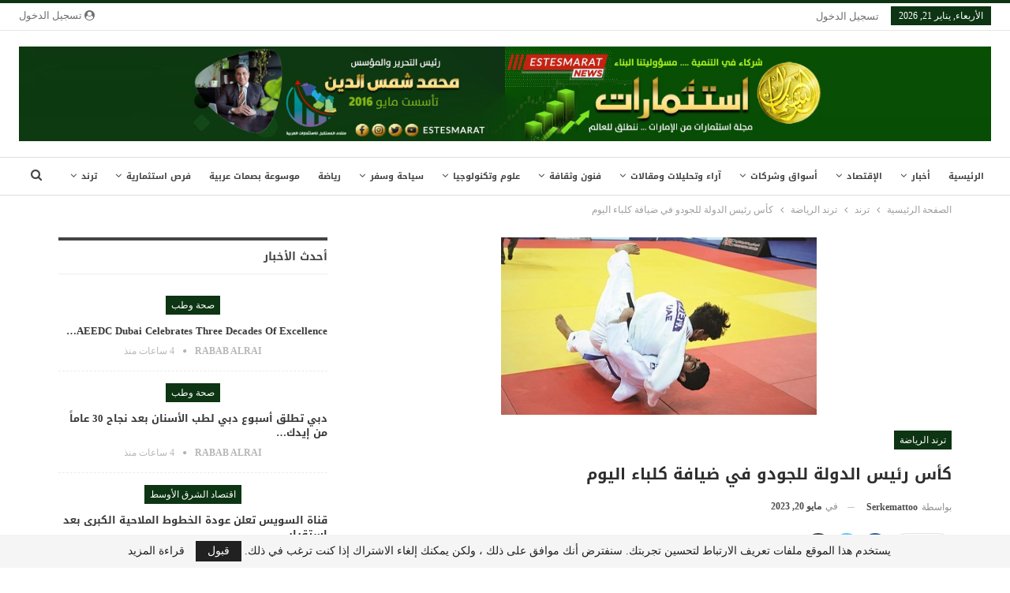

--- FILE ---
content_type: text/html; charset=UTF-8
request_url: https://www.estesmarat.com/%D9%83%D8%A3%D8%B3-%D8%B1%D8%A6%D9%8A%D8%B3-%D8%A7%D9%84%D8%AF%D9%88%D9%84%D8%A9-%D9%84%D9%84%D8%AC%D9%88%D8%AF%D9%88-%D9%81%D9%8A-%D8%B6%D9%8A%D8%A7%D9%81%D8%A9-%D9%83%D9%84%D8%A8%D8%A7%D8%A1-%D8%A7/
body_size: 31334
content:
	<!DOCTYPE html>
		<!--[if IE 8]>
	<html class="ie ie8" dir="rtl" lang="ar" prefix="og: https://ogp.me/ns#"> <![endif]-->
	<!--[if IE 9]>
	<html class="ie ie9" dir="rtl" lang="ar" prefix="og: https://ogp.me/ns#"> <![endif]-->
	<!--[if gt IE 9]><!-->
<html dir="rtl" lang="ar" prefix="og: https://ogp.me/ns#"> <!--<![endif]-->
	<head>
				<meta charset="UTF-8">
		<meta http-equiv="X-UA-Compatible" content="IE=edge">
		<meta name="viewport" content="width=device-width, initial-scale=1.0">
		<link rel="pingback" href="https://www.estesmarat.com/xmlrpc.php"/>

		
<!-- تحسين محرك البحث بواسطة رانك ماث - https://rankmath.com/ -->
<title>كأس رئيس الدولة للجودو في ضيافة كلباء اليوم | مجلة استثمارات الإماراتية</title>
<meta name="description" content="كأس رئيس الدولة للجودو في ضيافة كلباء اليوم"/>
<meta name="robots" content="follow, index, max-snippet:-1, max-video-preview:-1, max-image-preview:large"/>
<link rel="canonical" href="https://www.estesmarat.com/%d9%83%d8%a3%d8%b3-%d8%b1%d8%a6%d9%8a%d8%b3-%d8%a7%d9%84%d8%af%d9%88%d9%84%d8%a9-%d9%84%d9%84%d8%ac%d9%88%d8%af%d9%88-%d9%81%d9%8a-%d8%b6%d9%8a%d8%a7%d9%81%d8%a9-%d9%83%d9%84%d8%a8%d8%a7%d8%a1-%d8%a7/" />
<meta property="og:locale" content="ar_AR" />
<meta property="og:type" content="article" />
<meta property="og:title" content="كأس رئيس الدولة للجودو في ضيافة كلباء اليوم | مجلة استثمارات الإماراتية" />
<meta property="og:description" content="كأس رئيس الدولة للجودو في ضيافة كلباء اليوم" />
<meta property="og:url" content="https://www.estesmarat.com/%d9%83%d8%a3%d8%b3-%d8%b1%d8%a6%d9%8a%d8%b3-%d8%a7%d9%84%d8%af%d9%88%d9%84%d8%a9-%d9%84%d9%84%d8%ac%d9%88%d8%af%d9%88-%d9%81%d9%8a-%d8%b6%d9%8a%d8%a7%d9%81%d8%a9-%d9%83%d9%84%d8%a8%d8%a7%d8%a1-%d8%a7/" />
<meta property="og:site_name" content="مجلة استثمارات الإماراتية" />
<meta property="article:publisher" content="https://www.facebook.com/estesmarat" />
<meta property="article:section" content="ترند الرياضة" />
<meta property="og:image" content="https://www.estesmarat.com/wp-content/uploads/2023/05/9999-400-x-225-10.jpg" />
<meta property="og:image:secure_url" content="https://www.estesmarat.com/wp-content/uploads/2023/05/9999-400-x-225-10.jpg" />
<meta property="og:image:width" content="400" />
<meta property="og:image:height" content="225" />
<meta property="og:image:alt" content="كأس رئيس الدولة للجودو في ضيافة كلباء اليوم،كأس رئيس الدولة للجودو اتحاد المصارعة والجودو الجودو اتحاد كلباء محمد بن ثعلوب" />
<meta property="og:image:type" content="image/jpeg" />
<meta property="article:published_time" content="2023-05-20T01:25:11+04:00" />
<meta name="twitter:card" content="summary_large_image" />
<meta name="twitter:title" content="كأس رئيس الدولة للجودو في ضيافة كلباء اليوم | مجلة استثمارات الإماراتية" />
<meta name="twitter:description" content="كأس رئيس الدولة للجودو في ضيافة كلباء اليوم" />
<meta name="twitter:site" content="@https://x.com/estesmarat2030" />
<meta name="twitter:creator" content="@https://x.com/estesmarat2030" />
<meta name="twitter:image" content="https://www.estesmarat.com/wp-content/uploads/2023/05/9999-400-x-225-10.jpg" />
<meta name="twitter:label1" content="كُتب بواسطة" />
<meta name="twitter:data1" content="Serkemattoo" />
<meta name="twitter:label2" content="مدة القراءة" />
<meta name="twitter:data2" content="دقيقة واحدة (1)" />
<script type="application/ld+json" class="rank-math-schema">{"@context":"https://schema.org","@graph":[{"@type":["NewsMediaOrganization","Organization"],"@id":"https://www.estesmarat.com/#organization","name":"\u0634\u0631\u0643\u0629 \u062a\u0644\u0627\u0644 \u0627\u0644\u062f\u0648\u0644\u064a\u0629 \u0644\u0644\u0646\u0634\u0631 \u0648\u0627\u0644\u0627\u0639\u0644\u0627\u0645","url":"https://www.estesmarat.com","sameAs":["https://www.facebook.com/estesmarat","https://twitter.com/https://x.com/estesmarat2030"]},{"@type":"WebSite","@id":"https://www.estesmarat.com/#website","url":"https://www.estesmarat.com","name":"\u0645\u062c\u0644\u0629 \u0627\u0633\u062a\u062b\u0645\u0627\u0631\u0627\u062a \u0627\u0644\u0625\u0645\u0627\u0631\u0627\u062a\u064a\u0629","alternateName":"\u0645\u062c\u0644\u0629 \u0627\u0633\u062a\u062b\u0645\u0627\u0631\u0627\u062a \u0627\u0644\u0625\u0645\u0627\u0631\u0627\u062a\u064a\u0629","publisher":{"@id":"https://www.estesmarat.com/#organization"},"inLanguage":"ar"},{"@type":"ImageObject","@id":"https://www.estesmarat.com/wp-content/uploads/2023/05/9999-400-x-225-10.jpg","url":"https://www.estesmarat.com/wp-content/uploads/2023/05/9999-400-x-225-10.jpg","width":"400","height":"225","inLanguage":"ar"},{"@type":"WebPage","@id":"https://www.estesmarat.com/%d9%83%d8%a3%d8%b3-%d8%b1%d8%a6%d9%8a%d8%b3-%d8%a7%d9%84%d8%af%d9%88%d9%84%d8%a9-%d9%84%d9%84%d8%ac%d9%88%d8%af%d9%88-%d9%81%d9%8a-%d8%b6%d9%8a%d8%a7%d9%81%d8%a9-%d9%83%d9%84%d8%a8%d8%a7%d8%a1-%d8%a7/#webpage","url":"https://www.estesmarat.com/%d9%83%d8%a3%d8%b3-%d8%b1%d8%a6%d9%8a%d8%b3-%d8%a7%d9%84%d8%af%d9%88%d9%84%d8%a9-%d9%84%d9%84%d8%ac%d9%88%d8%af%d9%88-%d9%81%d9%8a-%d8%b6%d9%8a%d8%a7%d9%81%d8%a9-%d9%83%d9%84%d8%a8%d8%a7%d8%a1-%d8%a7/","name":"\u0643\u0623\u0633 \u0631\u0626\u064a\u0633 \u0627\u0644\u062f\u0648\u0644\u0629 \u0644\u0644\u062c\u0648\u062f\u0648 \u0641\u064a \u0636\u064a\u0627\u0641\u0629 \u0643\u0644\u0628\u0627\u0621 \u0627\u0644\u064a\u0648\u0645 | \u0645\u062c\u0644\u0629 \u0627\u0633\u062a\u062b\u0645\u0627\u0631\u0627\u062a \u0627\u0644\u0625\u0645\u0627\u0631\u0627\u062a\u064a\u0629","datePublished":"2023-05-20T01:25:11+04:00","dateModified":"2023-05-20T01:25:11+04:00","isPartOf":{"@id":"https://www.estesmarat.com/#website"},"primaryImageOfPage":{"@id":"https://www.estesmarat.com/wp-content/uploads/2023/05/9999-400-x-225-10.jpg"},"inLanguage":"ar"},{"@type":"Person","@id":"https://www.estesmarat.com/%d9%83%d8%a3%d8%b3-%d8%b1%d8%a6%d9%8a%d8%b3-%d8%a7%d9%84%d8%af%d9%88%d9%84%d8%a9-%d9%84%d9%84%d8%ac%d9%88%d8%af%d9%88-%d9%81%d9%8a-%d8%b6%d9%8a%d8%a7%d9%81%d8%a9-%d9%83%d9%84%d8%a8%d8%a7%d8%a1-%d8%a7/#author","name":"Serkemattoo","image":{"@type":"ImageObject","@id":"https://secure.gravatar.com/avatar/d2054f177041770555d72816d8ea77b1de7ca3b3da94b8d9054b05591a975dc5?s=96&amp;d=mm&amp;r=g","url":"https://secure.gravatar.com/avatar/d2054f177041770555d72816d8ea77b1de7ca3b3da94b8d9054b05591a975dc5?s=96&amp;d=mm&amp;r=g","caption":"Serkemattoo","inLanguage":"ar"},"worksFor":{"@id":"https://www.estesmarat.com/#organization"}},{"@type":"NewsArticle","headline":"\u0643\u0623\u0633 \u0631\u0626\u064a\u0633 \u0627\u0644\u062f\u0648\u0644\u0629 \u0644\u0644\u062c\u0648\u062f\u0648 \u0641\u064a \u0636\u064a\u0627\u0641\u0629 \u0643\u0644\u0628\u0627\u0621 \u0627\u0644\u064a\u0648\u0645 | \u0645\u062c\u0644\u0629 \u0627\u0633\u062a\u062b\u0645\u0627\u0631\u0627\u062a \u0627\u0644\u0625\u0645\u0627\u0631\u0627\u062a\u064a\u0629","keywords":"\u0643\u0623\u0633 \u0631\u0626\u064a\u0633 \u0627\u0644\u062f\u0648\u0644\u0629 \u0644\u0644\u062c\u0648\u062f\u0648 \u0641\u064a \u0636\u064a\u0627\u0641\u0629 \u0643\u0644\u0628\u0627\u0621 \u0627\u0644\u064a\u0648\u0645\u060c\u0643\u0623\u0633 \u0631\u0626\u064a\u0633 \u0627\u0644\u062f\u0648\u0644\u0629 \u0644\u0644\u062c\u0648\u062f\u0648 \u0627\u062a\u062d\u0627\u062f \u0627\u0644\u0645\u0635\u0627\u0631\u0639\u0629 \u0648\u0627\u0644\u062c\u0648\u062f\u0648 \u0627\u0644\u062c\u0648\u062f\u0648 \u0627\u062a\u062d\u0627\u062f \u0643\u0644\u0628\u0627\u0621 \u0645\u062d\u0645\u062f \u0628\u0646 \u062b\u0639\u0644\u0648\u0628","datePublished":"2023-05-20T01:25:11+04:00","dateModified":"2023-05-20T01:25:11+04:00","articleSection":"\u062a\u0631\u0646\u062f \u0627\u0644\u0631\u064a\u0627\u0636\u0629","author":{"@id":"https://www.estesmarat.com/%d9%83%d8%a3%d8%b3-%d8%b1%d8%a6%d9%8a%d8%b3-%d8%a7%d9%84%d8%af%d9%88%d9%84%d8%a9-%d9%84%d9%84%d8%ac%d9%88%d8%af%d9%88-%d9%81%d9%8a-%d8%b6%d9%8a%d8%a7%d9%81%d8%a9-%d9%83%d9%84%d8%a8%d8%a7%d8%a1-%d8%a7/#author","name":"Serkemattoo"},"publisher":{"@id":"https://www.estesmarat.com/#organization"},"description":"\u0643\u0623\u0633 \u0631\u0626\u064a\u0633 \u0627\u0644\u062f\u0648\u0644\u0629 \u0644\u0644\u062c\u0648\u062f\u0648 \u0641\u064a \u0636\u064a\u0627\u0641\u0629 \u0643\u0644\u0628\u0627\u0621 \u0627\u0644\u064a\u0648\u0645","name":"\u0643\u0623\u0633 \u0631\u0626\u064a\u0633 \u0627\u0644\u062f\u0648\u0644\u0629 \u0644\u0644\u062c\u0648\u062f\u0648 \u0641\u064a \u0636\u064a\u0627\u0641\u0629 \u0643\u0644\u0628\u0627\u0621 \u0627\u0644\u064a\u0648\u0645 | \u0645\u062c\u0644\u0629 \u0627\u0633\u062a\u062b\u0645\u0627\u0631\u0627\u062a \u0627\u0644\u0625\u0645\u0627\u0631\u0627\u062a\u064a\u0629","@id":"https://www.estesmarat.com/%d9%83%d8%a3%d8%b3-%d8%b1%d8%a6%d9%8a%d8%b3-%d8%a7%d9%84%d8%af%d9%88%d9%84%d8%a9-%d9%84%d9%84%d8%ac%d9%88%d8%af%d9%88-%d9%81%d9%8a-%d8%b6%d9%8a%d8%a7%d9%81%d8%a9-%d9%83%d9%84%d8%a8%d8%a7%d8%a1-%d8%a7/#richSnippet","isPartOf":{"@id":"https://www.estesmarat.com/%d9%83%d8%a3%d8%b3-%d8%b1%d8%a6%d9%8a%d8%b3-%d8%a7%d9%84%d8%af%d9%88%d9%84%d8%a9-%d9%84%d9%84%d8%ac%d9%88%d8%af%d9%88-%d9%81%d9%8a-%d8%b6%d9%8a%d8%a7%d9%81%d8%a9-%d9%83%d9%84%d8%a8%d8%a7%d8%a1-%d8%a7/#webpage"},"image":{"@id":"https://www.estesmarat.com/wp-content/uploads/2023/05/9999-400-x-225-10.jpg"},"inLanguage":"ar","mainEntityOfPage":{"@id":"https://www.estesmarat.com/%d9%83%d8%a3%d8%b3-%d8%b1%d8%a6%d9%8a%d8%b3-%d8%a7%d9%84%d8%af%d9%88%d9%84%d8%a9-%d9%84%d9%84%d8%ac%d9%88%d8%af%d9%88-%d9%81%d9%8a-%d8%b6%d9%8a%d8%a7%d9%81%d8%a9-%d9%83%d9%84%d8%a8%d8%a7%d8%a1-%d8%a7/#webpage"}}]}</script>
<!-- /إضافة تحسين محركات البحث لووردبريس Rank Math -->


<!-- Better Open Graph, Schema.org & Twitter Integration -->
<meta property="og:locale" content="ar"/>
<meta property="og:site_name" content="مجلة استثمارات الإماراتية"/>
<meta property="og:url" content="https://www.estesmarat.com/%d9%83%d8%a3%d8%b3-%d8%b1%d8%a6%d9%8a%d8%b3-%d8%a7%d9%84%d8%af%d9%88%d9%84%d8%a9-%d9%84%d9%84%d8%ac%d9%88%d8%af%d9%88-%d9%81%d9%8a-%d8%b6%d9%8a%d8%a7%d9%81%d8%a9-%d9%83%d9%84%d8%a8%d8%a7%d8%a1-%d8%a7/"/>
<meta property="og:title" content="كأس رئيس الدولة للجودو في ضيافة كلباء اليوم"/>
<meta property="og:image" content="https://www.estesmarat.com/wp-content/uploads/2023/05/9999-400-x-225-10.jpg"/>
<meta property="article:section" content="ترند الرياضة"/>
<meta property="og:description" content="ينظم اليوم وعلى مدار يومين اتحاد الجودو، بطولة كأس صاحب السمو رئيس الدولة السنوية للجودو، وذلك بصالة نادي اتحاد كلباء بالمنطقة الشرقية، والتي تأتي مسك ختام موسم الجودو لعام 2022-2023، وتقام تحت رعاية محمد بن ثعلوب الدرعي رئيس الاتحاد، بالتعاون مع مجل"/>
<meta property="og:type" content="article"/>
<meta name="twitter:card" content="summary"/>
<meta name="twitter:url" content="https://www.estesmarat.com/%d9%83%d8%a3%d8%b3-%d8%b1%d8%a6%d9%8a%d8%b3-%d8%a7%d9%84%d8%af%d9%88%d9%84%d8%a9-%d9%84%d9%84%d8%ac%d9%88%d8%af%d9%88-%d9%81%d9%8a-%d8%b6%d9%8a%d8%a7%d9%81%d8%a9-%d9%83%d9%84%d8%a8%d8%a7%d8%a1-%d8%a7/"/>
<meta name="twitter:title" content="كأس رئيس الدولة للجودو في ضيافة كلباء اليوم"/>
<meta name="twitter:description" content="ينظم اليوم وعلى مدار يومين اتحاد الجودو، بطولة كأس صاحب السمو رئيس الدولة السنوية للجودو، وذلك بصالة نادي اتحاد كلباء بالمنطقة الشرقية، والتي تأتي مسك ختام موسم الجودو لعام 2022-2023، وتقام تحت رعاية محمد بن ثعلوب الدرعي رئيس الاتحاد، بالتعاون مع مجل"/>
<meta name="twitter:image" content="https://www.estesmarat.com/wp-content/uploads/2023/05/9999-400-x-225-10.jpg"/>
<!-- / Better Open Graph, Schema.org & Twitter Integration. -->
<link rel='dns-prefetch' href='//fonts.googleapis.com' />
<link rel="alternate" type="application/rss+xml" title="مجلة استثمارات الإماراتية &laquo; الخلاصة" href="https://www.estesmarat.com/feed/" />
<link rel="alternate" type="application/rss+xml" title="مجلة استثمارات الإماراتية &laquo; خلاصة التعليقات" href="https://www.estesmarat.com/comments/feed/" />
<link rel="alternate" title="oEmbed (JSON)" type="application/json+oembed" href="https://www.estesmarat.com/wp-json/oembed/1.0/embed?url=https%3A%2F%2Fwww.estesmarat.com%2F%25d9%2583%25d8%25a3%25d8%25b3-%25d8%25b1%25d8%25a6%25d9%258a%25d8%25b3-%25d8%25a7%25d9%2584%25d8%25af%25d9%2588%25d9%2584%25d8%25a9-%25d9%2584%25d9%2584%25d8%25ac%25d9%2588%25d8%25af%25d9%2588-%25d9%2581%25d9%258a-%25d8%25b6%25d9%258a%25d8%25a7%25d9%2581%25d8%25a9-%25d9%2583%25d9%2584%25d8%25a8%25d8%25a7%25d8%25a1-%25d8%25a7%2F" />
<link rel="alternate" title="oEmbed (XML)" type="text/xml+oembed" href="https://www.estesmarat.com/wp-json/oembed/1.0/embed?url=https%3A%2F%2Fwww.estesmarat.com%2F%25d9%2583%25d8%25a3%25d8%25b3-%25d8%25b1%25d8%25a6%25d9%258a%25d8%25b3-%25d8%25a7%25d9%2584%25d8%25af%25d9%2588%25d9%2584%25d8%25a9-%25d9%2584%25d9%2584%25d8%25ac%25d9%2588%25d8%25af%25d9%2588-%25d9%2581%25d9%258a-%25d8%25b6%25d9%258a%25d8%25a7%25d9%2581%25d8%25a9-%25d9%2583%25d9%2584%25d8%25a8%25d8%25a7%25d8%25a1-%25d8%25a7%2F&#038;format=xml" />
<style id='wp-img-auto-sizes-contain-inline-css' type='text/css'>
img:is([sizes=auto i],[sizes^="auto," i]){contain-intrinsic-size:3000px 1500px}
/*# sourceURL=wp-img-auto-sizes-contain-inline-css */
</style>

<link rel='stylesheet' id='SFMCss-css' href='https://www.estesmarat.com/wp-content/plugins/feedburner-alternative-and-rss-redirect/css/sfm_style.css?ver=6.9' type='text/css' media='all' />
<link rel='stylesheet' id='SFMCSS-css' href='https://www.estesmarat.com/wp-content/plugins/feedburner-alternative-and-rss-redirect/css/sfm_widgetStyle.css?ver=6.9' type='text/css' media='all' />
<link rel='stylesheet' id='pt-cv-public-style-css' href='https://www.estesmarat.com/wp-content/plugins/content-views-query-and-display-post-page/public/assets/css/cv.css?ver=4.2.1' type='text/css' media='all' />
<link rel='stylesheet' id='pt-cv-public-pro-style-css' href='https://www.estesmarat.com/wp-content/plugins/pt-content-views-pro/public/assets/css/cvpro.min.css?ver=7.2.2' type='text/css' media='all' />
<style id='wp-emoji-styles-inline-css' type='text/css'>

	img.wp-smiley, img.emoji {
		display: inline !important;
		border: none !important;
		box-shadow: none !important;
		height: 1em !important;
		width: 1em !important;
		margin: 0 0.07em !important;
		vertical-align: -0.1em !important;
		background: none !important;
		padding: 0 !important;
	}
/*# sourceURL=wp-emoji-styles-inline-css */
</style>
<link rel='stylesheet' id='wp-block-library-rtl-css' href='https://www.estesmarat.com/wp-includes/css/dist/block-library/style-rtl.min.css?ver=6.9' type='text/css' media='all' />
<style id='global-styles-inline-css' type='text/css'>
:root{--wp--preset--aspect-ratio--square: 1;--wp--preset--aspect-ratio--4-3: 4/3;--wp--preset--aspect-ratio--3-4: 3/4;--wp--preset--aspect-ratio--3-2: 3/2;--wp--preset--aspect-ratio--2-3: 2/3;--wp--preset--aspect-ratio--16-9: 16/9;--wp--preset--aspect-ratio--9-16: 9/16;--wp--preset--color--black: #000000;--wp--preset--color--cyan-bluish-gray: #abb8c3;--wp--preset--color--white: #ffffff;--wp--preset--color--pale-pink: #f78da7;--wp--preset--color--vivid-red: #cf2e2e;--wp--preset--color--luminous-vivid-orange: #ff6900;--wp--preset--color--luminous-vivid-amber: #fcb900;--wp--preset--color--light-green-cyan: #7bdcb5;--wp--preset--color--vivid-green-cyan: #00d084;--wp--preset--color--pale-cyan-blue: #8ed1fc;--wp--preset--color--vivid-cyan-blue: #0693e3;--wp--preset--color--vivid-purple: #9b51e0;--wp--preset--gradient--vivid-cyan-blue-to-vivid-purple: linear-gradient(135deg,rgb(6,147,227) 0%,rgb(155,81,224) 100%);--wp--preset--gradient--light-green-cyan-to-vivid-green-cyan: linear-gradient(135deg,rgb(122,220,180) 0%,rgb(0,208,130) 100%);--wp--preset--gradient--luminous-vivid-amber-to-luminous-vivid-orange: linear-gradient(135deg,rgb(252,185,0) 0%,rgb(255,105,0) 100%);--wp--preset--gradient--luminous-vivid-orange-to-vivid-red: linear-gradient(135deg,rgb(255,105,0) 0%,rgb(207,46,46) 100%);--wp--preset--gradient--very-light-gray-to-cyan-bluish-gray: linear-gradient(135deg,rgb(238,238,238) 0%,rgb(169,184,195) 100%);--wp--preset--gradient--cool-to-warm-spectrum: linear-gradient(135deg,rgb(74,234,220) 0%,rgb(151,120,209) 20%,rgb(207,42,186) 40%,rgb(238,44,130) 60%,rgb(251,105,98) 80%,rgb(254,248,76) 100%);--wp--preset--gradient--blush-light-purple: linear-gradient(135deg,rgb(255,206,236) 0%,rgb(152,150,240) 100%);--wp--preset--gradient--blush-bordeaux: linear-gradient(135deg,rgb(254,205,165) 0%,rgb(254,45,45) 50%,rgb(107,0,62) 100%);--wp--preset--gradient--luminous-dusk: linear-gradient(135deg,rgb(255,203,112) 0%,rgb(199,81,192) 50%,rgb(65,88,208) 100%);--wp--preset--gradient--pale-ocean: linear-gradient(135deg,rgb(255,245,203) 0%,rgb(182,227,212) 50%,rgb(51,167,181) 100%);--wp--preset--gradient--electric-grass: linear-gradient(135deg,rgb(202,248,128) 0%,rgb(113,206,126) 100%);--wp--preset--gradient--midnight: linear-gradient(135deg,rgb(2,3,129) 0%,rgb(40,116,252) 100%);--wp--preset--font-size--small: 13px;--wp--preset--font-size--medium: 20px;--wp--preset--font-size--large: 36px;--wp--preset--font-size--x-large: 42px;--wp--preset--spacing--20: 0.44rem;--wp--preset--spacing--30: 0.67rem;--wp--preset--spacing--40: 1rem;--wp--preset--spacing--50: 1.5rem;--wp--preset--spacing--60: 2.25rem;--wp--preset--spacing--70: 3.38rem;--wp--preset--spacing--80: 5.06rem;--wp--preset--shadow--natural: 6px 6px 9px rgba(0, 0, 0, 0.2);--wp--preset--shadow--deep: 12px 12px 50px rgba(0, 0, 0, 0.4);--wp--preset--shadow--sharp: 6px 6px 0px rgba(0, 0, 0, 0.2);--wp--preset--shadow--outlined: 6px 6px 0px -3px rgb(255, 255, 255), 6px 6px rgb(0, 0, 0);--wp--preset--shadow--crisp: 6px 6px 0px rgb(0, 0, 0);}:where(.is-layout-flex){gap: 0.5em;}:where(.is-layout-grid){gap: 0.5em;}body .is-layout-flex{display: flex;}.is-layout-flex{flex-wrap: wrap;align-items: center;}.is-layout-flex > :is(*, div){margin: 0;}body .is-layout-grid{display: grid;}.is-layout-grid > :is(*, div){margin: 0;}:where(.wp-block-columns.is-layout-flex){gap: 2em;}:where(.wp-block-columns.is-layout-grid){gap: 2em;}:where(.wp-block-post-template.is-layout-flex){gap: 1.25em;}:where(.wp-block-post-template.is-layout-grid){gap: 1.25em;}.has-black-color{color: var(--wp--preset--color--black) !important;}.has-cyan-bluish-gray-color{color: var(--wp--preset--color--cyan-bluish-gray) !important;}.has-white-color{color: var(--wp--preset--color--white) !important;}.has-pale-pink-color{color: var(--wp--preset--color--pale-pink) !important;}.has-vivid-red-color{color: var(--wp--preset--color--vivid-red) !important;}.has-luminous-vivid-orange-color{color: var(--wp--preset--color--luminous-vivid-orange) !important;}.has-luminous-vivid-amber-color{color: var(--wp--preset--color--luminous-vivid-amber) !important;}.has-light-green-cyan-color{color: var(--wp--preset--color--light-green-cyan) !important;}.has-vivid-green-cyan-color{color: var(--wp--preset--color--vivid-green-cyan) !important;}.has-pale-cyan-blue-color{color: var(--wp--preset--color--pale-cyan-blue) !important;}.has-vivid-cyan-blue-color{color: var(--wp--preset--color--vivid-cyan-blue) !important;}.has-vivid-purple-color{color: var(--wp--preset--color--vivid-purple) !important;}.has-black-background-color{background-color: var(--wp--preset--color--black) !important;}.has-cyan-bluish-gray-background-color{background-color: var(--wp--preset--color--cyan-bluish-gray) !important;}.has-white-background-color{background-color: var(--wp--preset--color--white) !important;}.has-pale-pink-background-color{background-color: var(--wp--preset--color--pale-pink) !important;}.has-vivid-red-background-color{background-color: var(--wp--preset--color--vivid-red) !important;}.has-luminous-vivid-orange-background-color{background-color: var(--wp--preset--color--luminous-vivid-orange) !important;}.has-luminous-vivid-amber-background-color{background-color: var(--wp--preset--color--luminous-vivid-amber) !important;}.has-light-green-cyan-background-color{background-color: var(--wp--preset--color--light-green-cyan) !important;}.has-vivid-green-cyan-background-color{background-color: var(--wp--preset--color--vivid-green-cyan) !important;}.has-pale-cyan-blue-background-color{background-color: var(--wp--preset--color--pale-cyan-blue) !important;}.has-vivid-cyan-blue-background-color{background-color: var(--wp--preset--color--vivid-cyan-blue) !important;}.has-vivid-purple-background-color{background-color: var(--wp--preset--color--vivid-purple) !important;}.has-black-border-color{border-color: var(--wp--preset--color--black) !important;}.has-cyan-bluish-gray-border-color{border-color: var(--wp--preset--color--cyan-bluish-gray) !important;}.has-white-border-color{border-color: var(--wp--preset--color--white) !important;}.has-pale-pink-border-color{border-color: var(--wp--preset--color--pale-pink) !important;}.has-vivid-red-border-color{border-color: var(--wp--preset--color--vivid-red) !important;}.has-luminous-vivid-orange-border-color{border-color: var(--wp--preset--color--luminous-vivid-orange) !important;}.has-luminous-vivid-amber-border-color{border-color: var(--wp--preset--color--luminous-vivid-amber) !important;}.has-light-green-cyan-border-color{border-color: var(--wp--preset--color--light-green-cyan) !important;}.has-vivid-green-cyan-border-color{border-color: var(--wp--preset--color--vivid-green-cyan) !important;}.has-pale-cyan-blue-border-color{border-color: var(--wp--preset--color--pale-cyan-blue) !important;}.has-vivid-cyan-blue-border-color{border-color: var(--wp--preset--color--vivid-cyan-blue) !important;}.has-vivid-purple-border-color{border-color: var(--wp--preset--color--vivid-purple) !important;}.has-vivid-cyan-blue-to-vivid-purple-gradient-background{background: var(--wp--preset--gradient--vivid-cyan-blue-to-vivid-purple) !important;}.has-light-green-cyan-to-vivid-green-cyan-gradient-background{background: var(--wp--preset--gradient--light-green-cyan-to-vivid-green-cyan) !important;}.has-luminous-vivid-amber-to-luminous-vivid-orange-gradient-background{background: var(--wp--preset--gradient--luminous-vivid-amber-to-luminous-vivid-orange) !important;}.has-luminous-vivid-orange-to-vivid-red-gradient-background{background: var(--wp--preset--gradient--luminous-vivid-orange-to-vivid-red) !important;}.has-very-light-gray-to-cyan-bluish-gray-gradient-background{background: var(--wp--preset--gradient--very-light-gray-to-cyan-bluish-gray) !important;}.has-cool-to-warm-spectrum-gradient-background{background: var(--wp--preset--gradient--cool-to-warm-spectrum) !important;}.has-blush-light-purple-gradient-background{background: var(--wp--preset--gradient--blush-light-purple) !important;}.has-blush-bordeaux-gradient-background{background: var(--wp--preset--gradient--blush-bordeaux) !important;}.has-luminous-dusk-gradient-background{background: var(--wp--preset--gradient--luminous-dusk) !important;}.has-pale-ocean-gradient-background{background: var(--wp--preset--gradient--pale-ocean) !important;}.has-electric-grass-gradient-background{background: var(--wp--preset--gradient--electric-grass) !important;}.has-midnight-gradient-background{background: var(--wp--preset--gradient--midnight) !important;}.has-small-font-size{font-size: var(--wp--preset--font-size--small) !important;}.has-medium-font-size{font-size: var(--wp--preset--font-size--medium) !important;}.has-large-font-size{font-size: var(--wp--preset--font-size--large) !important;}.has-x-large-font-size{font-size: var(--wp--preset--font-size--x-large) !important;}
/*# sourceURL=global-styles-inline-css */
</style>

<style id='classic-theme-styles-inline-css' type='text/css'>
/*! This file is auto-generated */
.wp-block-button__link{color:#fff;background-color:#32373c;border-radius:9999px;box-shadow:none;text-decoration:none;padding:calc(.667em + 2px) calc(1.333em + 2px);font-size:1.125em}.wp-block-file__button{background:#32373c;color:#fff;text-decoration:none}
/*# sourceURL=/wp-includes/css/classic-themes.min.css */
</style>
<link rel='stylesheet' id='contact-form-7-css' href='https://www.estesmarat.com/wp-content/plugins/contact-form-7/includes/css/styles.css?ver=6.1.4' type='text/css' media='all' />
<link rel='stylesheet' id='contact-form-7-rtl-css' href='https://www.estesmarat.com/wp-content/plugins/contact-form-7/includes/css/styles-rtl.css?ver=6.1.4' type='text/css' media='all' />
<link rel='stylesheet' id='awb-css' href='https://www.estesmarat.com/wp-content/plugins/advanced-backgrounds/assets/awb/awb.min.css?ver=1.12.8' type='text/css' media='all' />
<link rel='stylesheet' id='crtlcss_style-css' href='https://www.estesmarat.com/?crtlcss=1&#038;ver=6.9' type='text/css' media='all' />
<link rel='stylesheet' id='better-framework-main-fonts-css' href='https://fonts.googleapis.com/css?family=Open+Sans:400%7CRoboto:400italic' type='text/css' media='all' />
<link rel='stylesheet' id='better-framework-font-1-css' href='//fonts.googleapis.com/earlyaccess/droidarabickufi.css' type='text/css' media='all' />
<link rel='stylesheet' id='__EPYT__style-css' href='https://www.estesmarat.com/wp-content/plugins/youtube-embed-plus/styles/ytprefs.min.css?ver=14.2.4' type='text/css' media='all' />
<style id='__EPYT__style-inline-css' type='text/css'>

                .epyt-gallery-thumb {
                        width: 33.333%;
                }
                
/*# sourceURL=__EPYT__style-inline-css */
</style>
<script type="text/javascript" src="https://www.estesmarat.com/wp-includes/js/jquery/jquery.min.js?ver=3.7.1" id="jquery-core-js"></script>
<script type="text/javascript" src="https://www.estesmarat.com/wp-includes/js/jquery/jquery-migrate.min.js?ver=3.4.1" id="jquery-migrate-js"></script>
<script type="text/javascript" id="__ytprefs__-js-extra">
/* <![CDATA[ */
var _EPYT_ = {"ajaxurl":"https://www.estesmarat.com/wp-admin/admin-ajax.php","security":"6759eb7596","gallery_scrolloffset":"20","eppathtoscripts":"https://www.estesmarat.com/wp-content/plugins/youtube-embed-plus/scripts/","eppath":"https://www.estesmarat.com/wp-content/plugins/youtube-embed-plus/","epresponsiveselector":"[\"iframe.__youtube_prefs_widget__\"]","epdovol":"1","version":"14.2.4","evselector":"iframe.__youtube_prefs__[src], iframe[src*=\"youtube.com/embed/\"], iframe[src*=\"youtube-nocookie.com/embed/\"]","ajax_compat":"","maxres_facade":"eager","ytapi_load":"light","pause_others":"","stopMobileBuffer":"1","facade_mode":"","not_live_on_channel":""};
//# sourceURL=__ytprefs__-js-extra
/* ]]> */
</script>
<script type="text/javascript" src="https://www.estesmarat.com/wp-content/plugins/youtube-embed-plus/scripts/ytprefs.min.js?ver=14.2.4" id="__ytprefs__-js"></script>
<script type="text/javascript" id="__ytprefs__-js-after">
/* <![CDATA[ */
(function () {
                if (window._EPYT_ && window._EPYT_.evselector) {
                    var selectors = window._EPYT_.evselector.split(", ");
                    window._EPYT_.evselector = "";

                    for (var k = 0; k < selectors.length; k++) {
                        if (window._EPYT_.evselector) {
                            window._EPYT_.evselector += ", ";
                        }
                        window._EPYT_.evselector += ":not([id*=\"jarallax-container\"]) > " + selectors[k];
                    }
                }
            }());
//# sourceURL=__ytprefs__-js-after
/* ]]> */
</script>
<script></script><link rel="https://api.w.org/" href="https://www.estesmarat.com/wp-json/" /><link rel="alternate" title="JSON" type="application/json" href="https://www.estesmarat.com/wp-json/wp/v2/posts/69957" /><link rel="EditURI" type="application/rsd+xml" title="RSD" href="https://www.estesmarat.com/xmlrpc.php?rsd" />
<meta name="generator" content="WordPress 6.9" />
<link rel='shortlink' href='https://www.estesmarat.com/?p=69957' />
<!-- start Simple Custom CSS and JS -->
<style type="text/css">
.epyt-gallery-title {
    font-size: 80%;
    line-height: 120%;
    padding: 10px;
    color: white;
}
.epyt-pagebutton > div {
    display: inline;
    color: #fff;
}
</style>
<!-- end Simple Custom CSS and JS -->
 <meta name="follow.[base64]" content="rd6hf6kqB9P7USTCHE3y"/> <meta name="follow.[base64]" content="rd6hf6kqB9P7USTCHE3y"/> <meta name="follow.[base64]" content="rd6hf6kqB9P7USTCHE3y"/> <meta name="follow.[base64]" content="rd6hf6kqB9P7USTCHE3y"/> <meta name="follow.[base64]" content="rd6hf6kqB9P7USTCHE3y"/> <meta name="follow.[base64]" content="rd6hf6kqB9P7USTCHE3y"/> <meta name="follow.[base64]" content="rd6hf6kqB9P7USTCHE3y"/> <meta name="follow.[base64]" content="rd6hf6kqB9P7USTCHE3y"/> <meta name="follow.[base64]" content="rd6hf6kqB9P7USTCHE3y"/> <meta name="follow.[base64]" content="rd6hf6kqB9P7USTCHE3y"/> <meta name="follow.[base64]" content="rd6hf6kqB9P7USTCHE3y"/> <meta name="follow.[base64]" content="rd6hf6kqB9P7USTCHE3y"/> <meta name="follow.[base64]" content="rd6hf6kqB9P7USTCHE3y"/> <meta name="follow.[base64]" content="rd6hf6kqB9P7USTCHE3y"/> <meta name="follow.[base64]" content="rd6hf6kqB9P7USTCHE3y"/> <meta name="follow.[base64]" content="rd6hf6kqB9P7USTCHE3y"/> <meta name="follow.[base64]" content="rd6hf6kqB9P7USTCHE3y"/> <meta name="follow.[base64]" content="rd6hf6kqB9P7USTCHE3y"/> <meta name="follow.[base64]" content="rd6hf6kqB9P7USTCHE3y"/> <meta name="follow.[base64]" content="rd6hf6kqB9P7USTCHE3y"/> <meta name="follow.[base64]" content="rd6hf6kqB9P7USTCHE3y"/> <meta name="follow.[base64]" content="rd6hf6kqB9P7USTCHE3y"/> <meta name="follow.[base64]" content="rd6hf6kqB9P7USTCHE3y"/> <meta name="follow.[base64]" content="rd6hf6kqB9P7USTCHE3y"/> <meta name="follow.[base64]" content="rd6hf6kqB9P7USTCHE3y"/> <meta name="follow.[base64]" content="rd6hf6kqB9P7USTCHE3y"/> <meta name="follow.[base64]" content="rd6hf6kqB9P7USTCHE3y"/> <meta name="follow.[base64]" content="rd6hf6kqB9P7USTCHE3y"/> <meta name="follow.[base64]" content="rd6hf6kqB9P7USTCHE3y"/> <meta name="follow.[base64]" content="rd6hf6kqB9P7USTCHE3y"/> <meta name="follow.[base64]" content="UejQgLvlPskVmZxy6GcJ"/> <meta name="follow.[base64]" content="rd6hf6kqB9P7USTCHE3y"/> <meta name="follow.[base64]" content="rd6hf6kqB9P7USTCHE3y"/> <meta name="follow.[base64]" content="rd6hf6kqB9P7USTCHE3y"/> <meta name="follow.[base64]" content="rd6hf6kqB9P7USTCHE3y"/> <meta name="follow.[base64]" content="rd6hf6kqB9P7USTCHE3y"/> <meta name="follow.[base64]" content="rd6hf6kqB9P7USTCHE3y"/> <meta name="follow.[base64]" content="rd6hf6kqB9P7USTCHE3y"/><meta name="generator" content="Powered by WPBakery Page Builder - drag and drop page builder for WordPress."/>
<script type="application/ld+json">{
    "@context": "http:\/\/schema.org\/",
    "@type": "Organization",
    "@id": "#organization",
    "logo": {
        "@type": "ImageObject",
        "url": "https:\/\/www.estesmarat.com\/wp-content\/uploads\/2016\/10\/6543212222.jpg"
    },
    "url": "https:\/\/www.estesmarat.com\/",
    "name": "\u0645\u062c\u0644\u0629 \u0627\u0633\u062a\u062b\u0645\u0627\u0631\u0627\u062a \u0627\u0644\u0625\u0645\u0627\u0631\u0627\u062a\u064a\u0629",
    "description": "\u0645\u062c\u0644\u0629 \u0627\u0633\u062a\u062b\u0645\u0627\u0631\u0627\u062a \u0627\u0644\u0625\u0645\u0627\u0631\u0627\u062a\u064a\u0629 \u0645\u062c\u0644\u0629 \u0627\u0639\u0644\u0627\u0645\u064a\u0629 \u0627\u0642\u062a\u0635\u0627\u062f\u064a\u0629 \u062a\u062e\u0627\u0637\u0628 \u0642\u0627\u062f\u0629 \u0627\u0644\u062d\u0643\u0648\u0645\u0627\u062a \u0648\u0627\u0644\u0623\u0639\u0645\u0627\u0644 \u0648\u0643\u0628\u0627\u0631 \u0627\u0644\u0645\u0633\u062a\u062b\u0645\u0631\u064a\u0646 \u0641\u064a \u0645\u0646\u0637\u0642\u0629 \u0627\u0644\u0634\u0631\u0642 \u0627\u0644\u0623\u0648\u0633\u0637 \u062a\u0635\u062f\u0631 \u0639\u0646 \u0634\u0631\u0643\u0629 \u062a\u0644\u0627\u0644 \u0627\u0644\u062f\u0648\u0644\u064a\u0629 \u0644\u0644\u0646\u0634\u0631 \u0648\u0627\u0644\u0625\u0639\u0644\u0627\u0645"
}</script>
<script type="application/ld+json">{
    "@context": "http:\/\/schema.org\/",
    "@type": "WebSite",
    "name": "\u0645\u062c\u0644\u0629 \u0627\u0633\u062a\u062b\u0645\u0627\u0631\u0627\u062a \u0627\u0644\u0625\u0645\u0627\u0631\u0627\u062a\u064a\u0629",
    "alternateName": "\u0645\u062c\u0644\u0629 \u0627\u0633\u062a\u062b\u0645\u0627\u0631\u0627\u062a \u0627\u0644\u0625\u0645\u0627\u0631\u0627\u062a\u064a\u0629 \u0645\u062c\u0644\u0629 \u0627\u0639\u0644\u0627\u0645\u064a\u0629 \u0627\u0642\u062a\u0635\u0627\u062f\u064a\u0629 \u062a\u062e\u0627\u0637\u0628 \u0642\u0627\u062f\u0629 \u0627\u0644\u062d\u0643\u0648\u0645\u0627\u062a \u0648\u0627\u0644\u0623\u0639\u0645\u0627\u0644 \u0648\u0643\u0628\u0627\u0631 \u0627\u0644\u0645\u0633\u062a\u062b\u0645\u0631\u064a\u0646 \u0641\u064a \u0645\u0646\u0637\u0642\u0629 \u0627\u0644\u0634\u0631\u0642 \u0627\u0644\u0623\u0648\u0633\u0637 \u062a\u0635\u062f\u0631 \u0639\u0646 \u0634\u0631\u0643\u0629 \u062a\u0644\u0627\u0644 \u0627\u0644\u062f\u0648\u0644\u064a\u0629 \u0644\u0644\u0646\u0634\u0631 \u0648\u0627\u0644\u0625\u0639\u0644\u0627\u0645",
    "url": "https:\/\/www.estesmarat.com\/"
}</script>
<script type="application/ld+json">{
    "@context": "http:\/\/schema.org\/",
    "@type": "BlogPosting",
    "headline": "\u0643\u0623\u0633 \u0631\u0626\u064a\u0633 \u0627\u0644\u062f\u0648\u0644\u0629 \u0644\u0644\u062c\u0648\u062f\u0648 \u0641\u064a \u0636\u064a\u0627\u0641\u0629 \u0643\u0644\u0628\u0627\u0621 \u0627\u0644\u064a\u0648\u0645",
    "description": "\u064a\u0646\u0638\u0645 \u0627\u0644\u064a\u0648\u0645 \u0648\u0639\u0644\u0649 \u0645\u062f\u0627\u0631 \u064a\u0648\u0645\u064a\u0646 \u0627\u062a\u062d\u0627\u062f \u0627\u0644\u062c\u0648\u062f\u0648\u060c \u0628\u0637\u0648\u0644\u0629 \u0643\u0623\u0633 \u0635\u0627\u062d\u0628 \u0627\u0644\u0633\u0645\u0648 \u0631\u0626\u064a\u0633 \u0627\u0644\u062f\u0648\u0644\u0629 \u0627\u0644\u0633\u0646\u0648\u064a\u0629 \u0644\u0644\u062c\u0648\u062f\u0648\u060c \u0648\u0630\u0644\u0643 \u0628\u0635\u0627\u0644\u0629 \u0646\u0627\u062f\u064a \u0627\u062a\u062d\u0627\u062f \u0643\u0644\u0628\u0627\u0621 \u0628\u0627\u0644\u0645\u0646\u0637\u0642\u0629 \u0627\u0644\u0634\u0631\u0642\u064a\u0629\u060c \u0648\u0627\u0644\u062a\u064a \u062a\u0623\u062a\u064a \u0645\u0633\u0643 \u062e\u062a\u0627\u0645 \u0645\u0648\u0633\u0645 \u0627\u0644\u062c\u0648\u062f\u0648 \u0644\u0639\u0627\u0645 2022-2023\u060c \u0648\u062a\u0642\u0627\u0645 \u062a\u062d\u062a \u0631\u0639\u0627\u064a\u0629 \u0645\u062d\u0645\u062f \u0628\u0646 \u062b\u0639\u0644\u0648\u0628 \u0627\u0644\u062f\u0631\u0639\u064a \u0631\u0626\u064a\u0633 \u0627\u0644\u0627\u062a\u062d\u0627\u062f\u060c \u0628\u0627\u0644\u062a\u0639\u0627\u0648\u0646 \u0645\u0639 \u0645\u062c\u0644",
    "datePublished": "2023-05-20",
    "dateModified": "2023-05-20",
    "author": {
        "@type": "Person",
        "@id": "#person-Serkemattoo",
        "name": "Serkemattoo"
    },
    "image": {
        "@type": "ImageObject",
        "url": "https:\/\/www.estesmarat.com\/wp-content\/uploads\/2023\/05\/9999-400-x-225-10.jpg",
        "width": 400,
        "height": 225
    },
    "interactionStatistic": [
        {
            "@type": "InteractionCounter",
            "interactionType": "http:\/\/schema.org\/CommentAction",
            "userInteractionCount": "0"
        }
    ],
    "publisher": {
        "@id": "#organization"
    },
    "mainEntityOfPage": "https:\/\/www.estesmarat.com\/%d9%83%d8%a3%d8%b3-%d8%b1%d8%a6%d9%8a%d8%b3-%d8%a7%d9%84%d8%af%d9%88%d9%84%d8%a9-%d9%84%d9%84%d8%ac%d9%88%d8%af%d9%88-%d9%81%d9%8a-%d8%b6%d9%8a%d8%a7%d9%81%d8%a9-%d9%83%d9%84%d8%a8%d8%a7%d8%a1-%d8%a7\/"
}</script>
<link rel='stylesheet' id='bf-slick' href='https://www.estesmarat.com/wp-content/themes/publisher/includes/libs/better-framework/assets/css/slick.min.css' type='text/css' media='all' />
<link rel='stylesheet' id='pretty-photo' href='https://www.estesmarat.com/wp-content/themes/publisher/includes/libs/better-framework/assets/css/pretty-photo.min.css' type='text/css' media='all' />
<link rel='stylesheet' id='bs-icons' href='https://www.estesmarat.com/wp-content/themes/publisher/includes/libs/better-framework/assets/css/bs-icons.css' type='text/css' media='all' />
<link rel='stylesheet' id='theme-libs' href='https://www.estesmarat.com/wp-content/themes/publisher/css/theme-libs.min.css' type='text/css' media='all' />
<link rel='stylesheet' id='fontawesome' href='https://www.estesmarat.com/wp-content/themes/publisher/includes/libs/better-framework/assets/css/font-awesome.min.css' type='text/css' media='all' />
<link rel='stylesheet' id='publisher' href='https://www.estesmarat.com/wp-content/themes/publisher/style-7.7.0.min.css' type='text/css' media='all' />
<link rel='stylesheet' id='publisher-rtl' href='https://www.estesmarat.com/wp-content/themes/publisher/rtl.min.css' type='text/css' media='all' />
<link rel='stylesheet' id='vc-rtl-grid' href='https://www.estesmarat.com/wp-content/themes/publisher//css/vc-rtl-grid.min.css' type='text/css' media='all' />
<link rel='stylesheet' id='publisher-theme-pure-magazine' href='https://www.estesmarat.com/wp-content/themes/publisher/includes/styles/pure-magazine/style.min.css' type='text/css' media='all' />
<link rel='stylesheet' id='7.7.0-1745181903' href='https://www.estesmarat.com/wp-content/bs-booster-cache/b83ebf815b5b4020372fe0c75e744990.css' type='text/css' media='all' />
<link rel="icon" href="https://www.estesmarat.com/wp-content/uploads/2016/10/cropped-new-logo-estesmarat-1-32x32.png" sizes="32x32" />
<link rel="icon" href="https://www.estesmarat.com/wp-content/uploads/2016/10/cropped-new-logo-estesmarat-1-192x192.png" sizes="192x192" />
<link rel="apple-touch-icon" href="https://www.estesmarat.com/wp-content/uploads/2016/10/cropped-new-logo-estesmarat-1-180x180.png" />
<meta name="msapplication-TileImage" content="https://www.estesmarat.com/wp-content/uploads/2016/10/cropped-new-logo-estesmarat-1-270x270.png" />

<!-- BetterFramework Head Inline CSS -->
<style>
header.header-style-2 .main-menu.menu {
    margin-left: auto;
    margin-right: auto;
}

</style>
<!-- /BetterFramework Head Inline CSS-->
<noscript><style> .wpb_animate_when_almost_visible { opacity: 1; }</style></noscript>	</head>

<body data-rsssl=1 class="rtl wp-singular post-template-default single single-post postid-69957 single-format-standard wp-theme-publisher bs-theme bs-publisher bs-publisher-pure-magazine active-light-box active-top-line bs-vc-rtl-grid close-rh page-layout-2-col-right full-width active-sticky-sidebar main-menu-sticky-smart active-ajax-search single-prim-cat-1874 single-cat-1874  fpt-template-publisher wpb-js-composer js-comp-ver-7.6 vc_responsive bs-ll-a" dir="rtl">
		<div class="main-wrap content-main-wrap">
			<header id="header" class="site-header header-style-2 full-width stretched" itemscope="itemscope" itemtype="https://schema.org/WPHeader">

		<section class="topbar topbar-style-1 hidden-xs hidden-xs">
	<div class="content-wrap">
		<div class="container">
			<div class="topbar-inner clearfix">

									<div class="section-links">
													<a class="topbar-sign-in "
							   data-toggle="modal" data-target="#bsLoginModal">
								<i class="fa fa-user-circle"></i> تسجيل الدخول							</a>

							<div class="modal sign-in-modal fade" id="bsLoginModal" tabindex="-1" role="dialog"
							     style="display: none">
								<div class="modal-dialog" role="document">
									<div class="modal-content">
											<span class="close-modal" data-dismiss="modal" aria-label="Close"><i
														class="fa fa-close"></i></span>
										<div class="modal-body">
											<div id="form_15370_" class="bs-shortcode bs-login-shortcode ">
		<div class="bs-login bs-type-login"  style="display:none">

					<div class="bs-login-panel bs-login-sign-panel bs-current-login-panel">
								<form name="loginform"
				      action="https://www.estesmarat.com/wp-login.php" method="post">

					
					<div class="login-header">
						<span class="login-icon fa fa-user-circle main-color"></span>
						<p>مرحبا، تسجيل الدخول إلى حسابك.</p>
					</div>
					
					<div class="login-field login-username">
						<input type="text" name="log" id="form_15370_user_login" class="input"
						       value="" size="20"
						       placeholder="اسم المستخدم أو البريد الالكتروني..." required/>
					</div>

					<div class="login-field login-password">
						<input type="password" name="pwd" id="form_15370_user_pass"
						       class="input"
						       value="" size="20" placeholder="كلمة المرور..."
						       required/>
					</div>

					
					<div class="login-field">
						<a href="https://www.estesmarat.com/wp-login.php?action=lostpassword&redirect_to=https%3A%2F%2Fwww.estesmarat.com%2F%25D9%2583%25D8%25A3%25D8%25B3-%25D8%25B1%25D8%25A6%25D9%258A%25D8%25B3-%25D8%25A7%25D9%2584%25D8%25AF%25D9%2588%25D9%2584%25D8%25A9-%25D9%2584%25D9%2584%25D8%25AC%25D9%2588%25D8%25AF%25D9%2588-%25D9%2581%25D9%258A-%25D8%25B6%25D9%258A%25D8%25A7%25D9%2581%25D8%25A9-%25D9%2583%25D9%2584%25D8%25A8%25D8%25A7%25D8%25A1-%25D8%25A7%2F"
						   class="go-reset-panel">نسيت كلمة المرور؟</a>

													<span class="login-remember">
							<input class="remember-checkbox" name="rememberme" type="checkbox"
							       id="form_15370_rememberme"
							       value="forever"  />
							<label class="remember-label">تذكرني</label>
						</span>
											</div>

					
					<div class="login-field login-submit">
						<input type="submit" name="wp-submit"
						       class="button-primary login-btn"
						       value="تسجيل الدخول"/>
						<input type="hidden" name="redirect_to" value="https://www.estesmarat.com/%D9%83%D8%A3%D8%B3-%D8%B1%D8%A6%D9%8A%D8%B3-%D8%A7%D9%84%D8%AF%D9%88%D9%84%D8%A9-%D9%84%D9%84%D8%AC%D9%88%D8%AF%D9%88-%D9%81%D9%8A-%D8%B6%D9%8A%D8%A7%D9%81%D8%A9-%D9%83%D9%84%D8%A8%D8%A7%D8%A1-%D8%A7/"/>
					</div>

									</form>
			</div>

			<div class="bs-login-panel bs-login-reset-panel">

				<span class="go-login-panel"><i
							class="fa fa-angle-right"></i> تسجيل الدخول</span>

				<div class="bs-login-reset-panel-inner">
					<div class="login-header">
						<span class="login-icon fa fa-support"></span>
						<p>استعادة كلمة المرور الخاصة بك.</p>
						<p>كلمة المرور سترسل إليك بالبريد الإلكتروني.</p>
					</div>
										<form name="lostpasswordform" id="form_15370_lostpasswordform"
					      action="https://www.estesmarat.com/wp-login.php?action=lostpassword"
					      method="post">

						<div class="login-field reset-username">
							<input type="text" name="user_login" class="input" value=""
							       placeholder="اسم المستخدم أو البريد الالكتروني..."
							       required/>
						</div>

						
						<div class="login-field reset-submit">

							<input type="hidden" name="redirect_to" value=""/>
							<input type="submit" name="wp-submit" class="login-btn"
							       value="إرسال كلمة المرور"/>

						</div>
					</form>
				</div>
			</div>
			</div>
	</div>
										</div>
									</div>
								</div>
							</div>
												</div>
				
				<div class="section-menu">
						<div id="menu-top" class="menu top-menu-wrapper" role="navigation" itemscope="itemscope" itemtype="https://schema.org/SiteNavigationElement">
		<nav class="top-menu-container">

			<ul id="top-navigation" class="top-menu menu clearfix bsm-pure">
									<li id="topbar-date" class="menu-item menu-item-date">
					<span
						class="topbar-date">الأربعاء, يناير 21, 2026</span>
					</li>
					<li id="menu-item-19230" class="menu-item menu-item-type-post_type menu-item-object-page better-anim-fade menu-item-19230"><a href="https://www.estesmarat.com/login-page/">تسجيل الدخول</a></li>
			</ul>

		</nav>
	</div>
				</div>
			</div>
		</div>
	</div>
</section>
		<div class="header-inner">
			<div class="content-wrap">
				<div class="container">
					<div class="row">
						<div class="row-height">
							<div class="logo-col col-xs-12">
								<div class="col-inside">
									<div id="site-branding" class="site-branding">
	<p  id="site-title" class="logo h1 img-logo">
	<a href="https://www.estesmarat.com/" itemprop="url" rel="home">
					<img id="site-logo" src="https://www.estesmarat.com/wp-content/uploads/2016/10/6543212222.jpg"
			     alt="مجلة استثمارات"  data-bsrjs="https://www.estesmarat.com/wp-content/uploads/2016/10/6543212222.jpg"  />

			<span class="site-title">مجلة استثمارات - مجلة استثمارات الإماراتية مجلة اعلامية اقتصادية تخاطب قادة الحكومات والأعمال وكبار المستثمرين في منطقة الشرق الأوسط تصدر عن شركة تلال الدولية للنشر والإعلام</span>
				</a>
</p>
</div><!-- .site-branding -->
								</div>
							</div>
													</div>
					</div>
				</div>
			</div>
		</div>

		<div id="menu-main" class="menu main-menu-wrapper show-search-item menu-actions-btn-width-1" role="navigation" itemscope="itemscope" itemtype="https://schema.org/SiteNavigationElement">
	<div class="main-menu-inner">
		<div class="content-wrap">
			<div class="container">

				<nav class="main-menu-container">
					<ul id="main-navigation" class="main-menu menu bsm-pure clearfix">
						<li id="menu-item-10664" class="menu-item menu-item-type-post_type menu-item-object-page menu-item-home better-anim-fade menu-item-10664"><a href="https://www.estesmarat.com/">الرئيسية</a></li>
<li id="menu-item-10667" class="menu-item menu-item-type-taxonomy menu-item-object-category menu-item-has-children menu-term-6 better-anim-fade menu-item-10667"><a href="https://www.estesmarat.com/category/%d8%a3%d8%ae%d8%a8%d8%a7%d8%b1/">أخبار</a>
<ul class="sub-menu">
	<li id="menu-item-10677" class="menu-item menu-item-type-taxonomy menu-item-object-category menu-term-63 better-anim-fade menu-item-10677"><a href="https://www.estesmarat.com/category/%d8%a3%d8%ae%d8%a8%d8%a7%d8%b1/%d8%a3%d8%ae%d8%a8%d8%a7%d8%b1-%d8%a7%d9%84%d8%a5%d9%85%d8%a7%d8%b1%d8%a7%d8%aa/">أخبار الإمارات</a></li>
</ul>
</li>
<li id="menu-item-10670" class="menu-item menu-item-type-taxonomy menu-item-object-category menu-item-has-children menu-term-16 better-anim-fade menu-item-10670"><a href="https://www.estesmarat.com/category/%d8%a7%d9%84%d8%a5%d9%82%d8%aa%d8%b5%d8%a7%d8%af/">الإقتصاد</a>
<ul class="sub-menu">
	<li id="menu-item-10693" class="menu-item menu-item-type-taxonomy menu-item-object-category menu-term-1767 better-anim-fade menu-item-10693"><a href="https://www.estesmarat.com/category/%d8%a7%d9%84%d8%a5%d9%82%d8%aa%d8%b5%d8%a7%d8%af/%d8%a7%d9%82%d8%aa%d8%b5%d8%a7%d8%af-%d8%a7%d9%84%d8%ae%d9%84%d9%8a%d8%ac/">اقتصاد الخليج</a></li>
	<li id="menu-item-10694" class="menu-item menu-item-type-taxonomy menu-item-object-category menu-term-1768 better-anim-fade menu-item-10694"><a href="https://www.estesmarat.com/category/%d8%a7%d9%84%d8%a5%d9%82%d8%aa%d8%b5%d8%a7%d8%af/%d8%a7%d9%82%d8%aa%d8%b5%d8%a7%d8%af-%d8%a7%d9%84%d8%b4%d8%b1%d9%82-%d8%a7%d9%84%d8%a3%d9%88%d8%b3%d8%b7/">اقتصاد الشرق الأوسط</a></li>
	<li id="menu-item-10692" class="menu-item menu-item-type-taxonomy menu-item-object-category menu-term-1769 better-anim-fade menu-item-10692"><a href="https://www.estesmarat.com/category/%d8%a7%d9%84%d8%a5%d9%82%d8%aa%d8%b5%d8%a7%d8%af/%d8%a7%d9%84%d8%a7%d9%82%d8%aa%d8%b5%d8%a7%d8%af-%d8%a7%d9%84%d8%b9%d8%a7%d9%84%d9%85%d9%8a/">الاقتصاد العالمي</a></li>
</ul>
</li>
<li id="menu-item-10668" class="menu-item menu-item-type-taxonomy menu-item-object-category menu-item-has-children menu-term-1774 better-anim-fade menu-item-10668"><a href="https://www.estesmarat.com/category/%d8%a3%d8%b3%d9%88%d8%a7%d9%82-%d9%88%d8%b4%d8%b1%d9%83%d8%a7%d8%aa/">أسواق وشركات</a>
<ul class="sub-menu">
	<li id="menu-item-10683" class="menu-item menu-item-type-taxonomy menu-item-object-category menu-term-14 better-anim-fade menu-item-10683"><a href="https://www.estesmarat.com/category/%d8%a3%d8%b3%d9%88%d8%a7%d9%82-%d9%88%d8%b4%d8%b1%d9%83%d8%a7%d8%aa/%d8%b4%d8%b1%d9%83%d8%a7%d8%aa-%d8%b1%d9%8a%d8%a7%d8%af%d9%8a%d8%a9/">شركات ريادية</a></li>
	<li id="menu-item-42581" class="menu-item menu-item-type-taxonomy menu-item-object-category menu-term-1877 better-anim-fade menu-item-42581"><a href="https://www.estesmarat.com/category/%d8%a3%d8%b3%d9%88%d8%a7%d9%82-%d9%88%d8%b4%d8%b1%d9%83%d8%a7%d8%aa/%d8%a3%d8%ae%d8%a8%d8%a7%d8%b1-%d8%a7%d9%84%d8%b4%d8%b1%d9%83%d8%a7%d8%aa/">أخبار الشركات</a></li>
	<li id="menu-item-10684" class="menu-item menu-item-type-taxonomy menu-item-object-category menu-term-7 better-anim-fade menu-item-10684"><a href="https://www.estesmarat.com/category/%d8%a3%d8%b3%d9%88%d8%a7%d9%82-%d9%88%d8%b4%d8%b1%d9%83%d8%a7%d8%aa/%d9%82%d8%a7%d8%af%d8%a9-%d8%a3%d8%b9%d9%85%d8%a7%d9%84/">قادة أعمال</a></li>
	<li id="menu-item-10682" class="menu-item menu-item-type-taxonomy menu-item-object-category menu-term-62 better-anim-fade menu-item-10682"><a href="https://www.estesmarat.com/category/%d8%a3%d8%b3%d9%88%d8%a7%d9%82-%d9%88%d8%b4%d8%b1%d9%83%d8%a7%d8%aa/%d8%a3%d8%b3%d9%88%d8%a7%d9%82-%d8%a7%d9%84%d9%85%d8%a7%d9%84/">أسواق المال</a></li>
</ul>
</li>
<li id="menu-item-10666" class="menu-item menu-item-type-taxonomy menu-item-object-category menu-item-has-children menu-term-1771 better-anim-fade menu-item-10666"><a href="https://www.estesmarat.com/category/%d8%a2%d8%b1%d8%a7%d8%a1-%d9%88%d8%aa%d8%ad%d9%84%d9%8a%d9%84%d8%a7%d8%aa-%d9%88%d9%85%d9%82%d8%a7%d9%84%d8%a7%d8%aa/">آراء وتحليلات ومقالات</a>
<ul class="sub-menu">
	<li id="menu-item-10679" class="menu-item menu-item-type-taxonomy menu-item-object-category menu-term-1772 better-anim-fade menu-item-10679"><a href="https://www.estesmarat.com/category/%d8%a2%d8%b1%d8%a7%d8%a1-%d9%88%d8%aa%d8%ad%d9%84%d9%8a%d9%84%d8%a7%d8%aa-%d9%88%d9%85%d9%82%d8%a7%d9%84%d8%a7%d8%aa/%d8%aa%d8%ad%d9%82%d9%8a%d9%82%d8%a7%d8%aa/">تحقيقات</a></li>
	<li id="menu-item-10681" class="menu-item menu-item-type-taxonomy menu-item-object-category menu-term-10 better-anim-fade menu-item-10681"><a href="https://www.estesmarat.com/category/%d8%a2%d8%b1%d8%a7%d8%a1-%d9%88%d8%aa%d8%ad%d9%84%d9%8a%d9%84%d8%a7%d8%aa-%d9%88%d9%85%d9%82%d8%a7%d9%84%d8%a7%d8%aa/%d8%ad%d9%88%d8%a7%d8%b1%d8%a7%d8%aa/">حوارات</a></li>
	<li id="menu-item-10680" class="menu-item menu-item-type-taxonomy menu-item-object-category menu-term-1773 better-anim-fade menu-item-10680"><a href="https://www.estesmarat.com/category/%d8%a2%d8%b1%d8%a7%d8%a1-%d9%88%d8%aa%d8%ad%d9%84%d9%8a%d9%84%d8%a7%d8%aa-%d9%88%d9%85%d9%82%d8%a7%d9%84%d8%a7%d8%aa/%d8%aa%d8%ad%d9%84%d9%8a%d9%84/">تحليل</a></li>
	<li id="menu-item-41931" class="menu-item menu-item-type-taxonomy menu-item-object-category menu-term-1871 better-anim-fade menu-item-41931"><a href="https://www.estesmarat.com/category/%d8%a2%d8%b1%d8%a7%d8%a1-%d9%88%d8%aa%d8%ad%d9%84%d9%8a%d9%84%d8%a7%d8%aa-%d9%88%d9%85%d9%82%d8%a7%d9%84%d8%a7%d8%aa/%d9%85%d9%82%d8%a7%d9%84%d8%a7%d8%aa/">مقالات</a></li>
	<li id="menu-item-56570" class="menu-item menu-item-type-taxonomy menu-item-object-category menu-term-1880 better-anim-fade menu-item-56570"><a href="https://www.estesmarat.com/category/%d9%85%d9%88%d8%b3%d9%88%d8%b9%d8%a9-%d8%a8%d8%b5%d9%85%d8%a7%d8%aa-%d8%b9%d8%b1%d8%a8%d9%8a%d8%a9/">موسوعة بصمات عربية</a></li>
</ul>
</li>
<li id="menu-item-10675" class="menu-item menu-item-type-taxonomy menu-item-object-category menu-item-has-children menu-term-1786 better-anim-fade menu-item-10675"><a href="https://www.estesmarat.com/category/%d9%81%d9%86%d9%88%d9%86-%d9%88%d8%ab%d9%82%d8%a7%d9%81%d8%a9/">فنون وثقافة</a>
<ul class="sub-menu">
	<li id="menu-item-10708" class="menu-item menu-item-type-taxonomy menu-item-object-category menu-term-1787 better-anim-fade menu-item-10708"><a href="https://www.estesmarat.com/category/%d9%81%d9%86%d9%88%d9%86-%d9%88%d8%ab%d9%82%d8%a7%d9%81%d8%a9/%d9%81%d9%86%d9%88%d9%86/">فنون</a></li>
	<li id="menu-item-10707" class="menu-item menu-item-type-taxonomy menu-item-object-category menu-term-1788 better-anim-fade menu-item-10707"><a href="https://www.estesmarat.com/category/%d9%81%d9%86%d9%88%d9%86-%d9%88%d8%ab%d9%82%d8%a7%d9%81%d8%a9/%d8%ab%d9%82%d8%a7%d9%81%d8%a9/">ثقافة</a></li>
	<li id="menu-item-10709" class="menu-item menu-item-type-taxonomy menu-item-object-category menu-term-1790 better-anim-fade menu-item-10709"><a href="https://www.estesmarat.com/category/%d9%81%d9%86%d9%88%d9%86-%d9%88%d8%ab%d9%82%d8%a7%d9%81%d8%a9/%d9%82%d8%b5%d8%b5-%d8%a5%d9%86%d8%b3%d8%a7%d9%86%d9%8a%d8%a9/">قصص إنسانية</a></li>
	<li id="menu-item-10710" class="menu-item menu-item-type-taxonomy menu-item-object-category menu-term-1791 better-anim-fade menu-item-10710"><a href="https://www.estesmarat.com/category/%d9%81%d9%86%d9%88%d9%86-%d9%88%d8%ab%d9%82%d8%a7%d9%81%d8%a9/%d9%84%d8%a7%d9%8a%d9%81-%d8%b3%d8%aa%d8%a7%d9%8a%d9%84/">لايف ستايل</a></li>
	<li id="menu-item-10711" class="menu-item menu-item-type-taxonomy menu-item-object-category menu-term-1789 better-anim-fade menu-item-10711"><a href="https://www.estesmarat.com/category/%d9%81%d9%86%d9%88%d9%86-%d9%88%d8%ab%d9%82%d8%a7%d9%81%d8%a9/%d9%85%d9%86%d9%88%d8%b9%d8%a7%d8%aa/">منوعات</a></li>
</ul>
</li>
<li id="menu-item-10673" class="menu-item menu-item-type-taxonomy menu-item-object-category menu-item-has-children menu-term-1779 better-anim-fade menu-item-10673"><a href="https://www.estesmarat.com/category/%d8%b9%d9%84%d9%88%d9%85-%d9%88%d8%aa%d9%83%d9%86%d9%88%d9%84%d9%88%d8%ac%d9%8a%d8%a7/">علوم وتكنولوجيا</a>
<ul class="sub-menu">
	<li id="menu-item-10701" class="menu-item menu-item-type-taxonomy menu-item-object-category menu-term-1780 better-anim-fade menu-item-10701"><a href="https://www.estesmarat.com/category/%d8%b9%d9%84%d9%88%d9%85-%d9%88%d8%aa%d9%83%d9%86%d9%88%d9%84%d9%88%d8%ac%d9%8a%d8%a7/%d8%b5%d8%ad%d8%a9-%d9%88%d8%b7%d8%a8/">صحة وطب</a></li>
	<li id="menu-item-10700" class="menu-item menu-item-type-taxonomy menu-item-object-category menu-term-1783 better-anim-fade menu-item-10700"><a href="https://www.estesmarat.com/category/%d8%b9%d9%84%d9%88%d9%85-%d9%88%d8%aa%d9%83%d9%86%d9%88%d9%84%d9%88%d8%ac%d9%8a%d8%a7/%d8%ac%d8%af%d9%8a%d8%af-%d8%a7%d9%84%d8%b9%d9%84%d9%88%d9%85/">جديد العلوم</a></li>
	<li id="menu-item-10699" class="menu-item menu-item-type-taxonomy menu-item-object-category menu-term-1784 better-anim-fade menu-item-10699"><a href="https://www.estesmarat.com/category/%d8%b9%d9%84%d9%88%d9%85-%d9%88%d8%aa%d9%83%d9%86%d9%88%d9%84%d9%88%d8%ac%d9%8a%d8%a7/%d8%a7%d8%aa%d8%b5%d8%a7%d9%84%d8%a7%d8%aa-%d9%88%d8%a8%d8%b1%d9%85%d8%ac%d9%8a%d8%a7%d8%aa/">اتصالات وبرمجيات</a></li>
	<li id="menu-item-10698" class="menu-item menu-item-type-taxonomy menu-item-object-category menu-term-1781 better-anim-fade menu-item-10698"><a href="https://www.estesmarat.com/category/%d8%b9%d9%84%d9%88%d9%85-%d9%88%d8%aa%d9%83%d9%86%d9%88%d9%84%d9%88%d8%ac%d9%8a%d8%a7/%d8%a7%d8%a8%d8%aa%d9%83%d8%a7%d8%b1%d8%a7%d8%aa-%d8%b5%d9%86%d8%a7%d8%b9%d9%8a%d8%a9/">ابتكارات صناعية</a></li>
	<li id="menu-item-10702" class="menu-item menu-item-type-taxonomy menu-item-object-category menu-term-1785 better-anim-fade menu-item-10702"><a href="https://www.estesmarat.com/category/%d8%b9%d9%84%d9%88%d9%85-%d9%88%d8%aa%d9%83%d9%86%d9%88%d9%84%d9%88%d8%ac%d9%8a%d8%a7/%d9%81%d8%b6%d8%a7%d8%a1/">فضاء</a></li>
	<li id="menu-item-10703" class="menu-item menu-item-type-taxonomy menu-item-object-category menu-term-1782 better-anim-fade menu-item-10703"><a href="https://www.estesmarat.com/category/%d8%b9%d9%84%d9%88%d9%85-%d9%88%d8%aa%d9%83%d9%86%d9%88%d9%84%d9%88%d8%ac%d9%8a%d8%a7/%d9%82%d8%b6%d8%a7%d9%8a%d8%a7-%d8%a8%d9%8a%d8%a6%d9%8a%d8%a9/">قضايا بيئية</a></li>
</ul>
</li>
<li id="menu-item-10672" class="menu-item menu-item-type-taxonomy menu-item-object-category menu-item-has-children menu-term-1792 better-anim-fade menu-item-10672"><a href="https://www.estesmarat.com/category/%d8%b3%d9%8a%d8%a7%d8%ad%d8%a9-%d9%88%d8%b3%d9%81%d8%b1/">سياحة وسفر</a>
<ul class="sub-menu">
	<li id="menu-item-10695" class="menu-item menu-item-type-taxonomy menu-item-object-category menu-term-1793 better-anim-fade menu-item-10695"><a href="https://www.estesmarat.com/category/%d8%b3%d9%8a%d8%a7%d8%ad%d8%a9-%d9%88%d8%b3%d9%81%d8%b1/%d8%aa%d9%82%d8%a7%d8%b1%d9%8a%d8%b1-%d9%88%d9%88%d8%ac%d9%87%d8%a7%d8%aa-%d8%b3%d9%8a%d8%a7%d8%ad%d9%8a%d8%a9/">تقارير ووجهات سياحية</a></li>
	<li id="menu-item-10696" class="menu-item menu-item-type-taxonomy menu-item-object-category menu-term-1795 better-anim-fade menu-item-10696"><a href="https://www.estesmarat.com/category/%d8%b3%d9%8a%d8%a7%d8%ad%d8%a9-%d9%88%d8%b3%d9%81%d8%b1/%d8%b7%d9%8a%d8%b1%d8%a7%d9%86/">طيران</a></li>
	<li id="menu-item-10697" class="menu-item menu-item-type-taxonomy menu-item-object-category menu-term-1794 better-anim-fade menu-item-10697"><a href="https://www.estesmarat.com/category/%d8%b3%d9%8a%d8%a7%d8%ad%d8%a9-%d9%88%d8%b3%d9%81%d8%b1/%d9%81%d9%86%d8%a7%d8%af%d9%82/">فنادق</a></li>
</ul>
</li>
<li id="menu-item-10671" class="menu-item menu-item-type-taxonomy menu-item-object-category menu-term-1770 better-anim-fade menu-item-10671"><a href="https://www.estesmarat.com/category/%d8%b1%d9%8a%d8%a7%d8%b6%d8%a9/">رياضة</a></li>
<li id="menu-item-59895" class="menu-item menu-item-type-taxonomy menu-item-object-category menu-term-1880 better-anim-fade menu-item-59895"><a href="https://www.estesmarat.com/category/%d9%85%d9%88%d8%b3%d9%88%d8%b9%d8%a9-%d8%a8%d8%b5%d9%85%d8%a7%d8%aa-%d8%b9%d8%b1%d8%a8%d9%8a%d8%a9/">موسوعة بصمات عربية</a></li>
<li id="menu-item-10674" class="menu-item menu-item-type-taxonomy menu-item-object-category menu-item-has-children menu-term-1800 better-anim-fade menu-item-10674"><a href="https://www.estesmarat.com/category/%d9%81%d8%b1%d8%b5-%d8%a7%d8%b3%d8%aa%d8%ab%d9%85%d8%a7%d8%b1%d9%8a%d8%a9/">فرص استثمارية</a>
<ul class="sub-menu">
	<li id="menu-item-10705" class="menu-item menu-item-type-taxonomy menu-item-object-category menu-term-1802 better-anim-fade menu-item-10705"><a href="https://www.estesmarat.com/category/%d9%81%d8%b1%d8%b5-%d8%a7%d8%b3%d8%aa%d8%ab%d9%85%d8%a7%d8%b1%d9%8a%d8%a9/%d9%81%d8%b1%d8%b5-%d9%84%d9%84%d8%a7%d8%b3%d8%aa%d8%ab%d9%85%d8%a7%d8%b1/">فرص للاستثمار</a></li>
	<li id="menu-item-10704" class="menu-item menu-item-type-taxonomy menu-item-object-category menu-term-1803 better-anim-fade menu-item-10704"><a href="https://www.estesmarat.com/category/%d9%81%d8%b1%d8%b5-%d8%a7%d8%b3%d8%aa%d8%ab%d9%85%d8%a7%d8%b1%d9%8a%d8%a9/%d8%af%d8%b1%d8%a7%d8%b3%d8%a7%d8%aa-%d9%85%d8%b4%d8%a7%d8%b1%d9%8a%d8%b9/">دراسات مشاريع</a></li>
	<li id="menu-item-10706" class="menu-item menu-item-type-taxonomy menu-item-object-category menu-term-1801 better-anim-fade menu-item-10706"><a href="https://www.estesmarat.com/category/%d9%81%d8%b1%d8%b5-%d8%a7%d8%b3%d8%aa%d8%ab%d9%85%d8%a7%d8%b1%d9%8a%d8%a9/%d9%85%d9%86%d8%aa%d8%af%d9%89-%d8%a7%d9%84%d9%85%d8%b3%d8%aa%d9%82%d8%a8%d9%84-%d9%84%d9%84%d8%a7%d8%b3%d8%aa%d8%ab%d9%85%d8%a7%d8%b1%d8%a7%d8%aa-%d8%a7%d9%84%d8%b9%d8%b1%d8%a8%d9%8a%d8%a9/">منتدى المستقبل للاستثمارات العربية</a></li>
</ul>
</li>
<li id="menu-item-30289" class="menu-item menu-item-type-taxonomy menu-item-object-category current-post-ancestor menu-item-has-children menu-term-1872 better-anim-fade menu-item-30289"><a href="https://www.estesmarat.com/category/%d8%aa%d8%b1%d9%86%d8%af/">ترند</a>
<ul class="sub-menu">
	<li id="menu-item-30290" class="menu-item menu-item-type-taxonomy menu-item-object-category menu-term-1873 better-anim-fade menu-item-30290"><a href="https://www.estesmarat.com/category/%d8%aa%d8%b1%d9%86%d8%af/%d8%aa%d8%b1%d9%86%d8%af-%d8%a7%d9%84%d8%a3%d8%ae%d8%a8%d8%a7%d8%b1/">ترند الأخبار</a></li>
	<li id="menu-item-30292" class="menu-item menu-item-type-taxonomy menu-item-object-category menu-term-1875 better-anim-fade menu-item-30292"><a href="https://www.estesmarat.com/category/%d8%aa%d8%b1%d9%86%d8%af/%d8%aa%d8%b1%d9%86%d8%af-%d8%a7%d9%84%d9%81%d9%86%d9%88%d9%86/">ترند الفنون</a></li>
	<li id="menu-item-30291" class="menu-item menu-item-type-taxonomy menu-item-object-category current-post-ancestor current-menu-parent current-post-parent menu-term-1874 better-anim-fade menu-item-30291"><a href="https://www.estesmarat.com/category/%d8%aa%d8%b1%d9%86%d8%af/%d8%aa%d8%b1%d9%86%d8%af-%d8%a7%d9%84%d8%b1%d9%8a%d8%a7%d8%b6%d8%a9/">ترند الرياضة</a></li>
	<li id="menu-item-30293" class="menu-item menu-item-type-taxonomy menu-item-object-category menu-term-1876 better-anim-fade menu-item-30293"><a href="https://www.estesmarat.com/category/%d8%aa%d8%b1%d9%86%d8%af/%d8%aa%d8%b1%d9%86%d8%af%d8%a7%d8%aa/">ترندات</a></li>
</ul>
</li>
<li id="menu-item-31457" class="menu-item menu-item-type-post_type menu-item-object-page better-anim-fade menu-item-31457"><a href="https://www.estesmarat.com/%d8%aa%d8%b5%d9%81%d8%ad-%d8%a7%d9%84%d9%85%d8%ac%d9%84%d8%a9/">تصفح المجلة</a></li>
					</ul><!-- #main-navigation -->
											<div class="menu-action-buttons width-1">
															<div class="search-container close">
									<span class="search-handler"><i class="fa fa-search"></i></span>

									<div class="search-box clearfix">
										<form role="search" method="get" class="search-form clearfix" action="https://www.estesmarat.com">
	<input type="search" class="search-field"
	       placeholder="بحث..."
	       value="" name="s"
	       title="البحث عن:"
	       autocomplete="off">
	<input type="submit" class="search-submit" value="بحث">
</form><!-- .search-form -->
									</div>
								</div>
														</div>
										</nav><!-- .main-menu-container -->

			</div>
		</div>
	</div>
</div><!-- .menu -->
	</header><!-- .header -->
	<div class="rh-header clearfix light deferred-block-exclude">
		<div class="rh-container clearfix">

			<div class="menu-container close">
				<span class="menu-handler"><span class="lines"></span></span>
			</div><!-- .menu-container -->

			<div class="logo-container rh-img-logo">
				<a href="https://www.estesmarat.com/" itemprop="url" rel="home">
											<img src="https://www.estesmarat.com/wp-content/uploads/2016/10/6543212222.jpg"
						     alt="مجلة استثمارات الإماراتية"  data-bsrjs="https://www.estesmarat.com/wp-content/uploads/2016/10/6543212222.jpg"  />				</a>
			</div><!-- .logo-container -->
		</div><!-- .rh-container -->
	</div><!-- .rh-header -->
<nav role="navigation" aria-label="Breadcrumbs" class="bf-breadcrumb clearfix bc-top-style"><div class="container bf-breadcrumb-container"><ul class="bf-breadcrumb-items" itemscope itemtype="http://schema.org/BreadcrumbList"><meta name="numberOfItems" content="4" /><meta name="itemListOrder" content="Ascending" /><li itemprop="itemListElement" itemscope itemtype="http://schema.org/ListItem" class="bf-breadcrumb-item bf-breadcrumb-begin"><a itemprop="item" href="https://www.estesmarat.com" rel="home"><span itemprop="name">الصفحة الرئيسية</span></a><meta itemprop="position" content="1" /></li><li itemprop="itemListElement" itemscope itemtype="http://schema.org/ListItem" class="bf-breadcrumb-item"><a itemprop="item" href="https://www.estesmarat.com/category/%d8%aa%d8%b1%d9%86%d8%af/" ><span itemprop="name">ترند</span></a><meta itemprop="position" content="2" /></li><li itemprop="itemListElement" itemscope itemtype="http://schema.org/ListItem" class="bf-breadcrumb-item"><a itemprop="item" href="https://www.estesmarat.com/category/%d8%aa%d8%b1%d9%86%d8%af/%d8%aa%d8%b1%d9%86%d8%af-%d8%a7%d9%84%d8%b1%d9%8a%d8%a7%d8%b6%d8%a9/" ><span itemprop="name">ترند الرياضة</span></a><meta itemprop="position" content="3" /></li><li itemprop="itemListElement" itemscope itemtype="http://schema.org/ListItem" class="bf-breadcrumb-item bf-breadcrumb-end"><span itemprop="name">كأس رئيس الدولة للجودو في ضيافة كلباء اليوم</span><meta itemprop="item" content="https://www.estesmarat.com/%d9%83%d8%a3%d8%b3-%d8%b1%d8%a6%d9%8a%d8%b3-%d8%a7%d9%84%d8%af%d9%88%d9%84%d8%a9-%d9%84%d9%84%d8%ac%d9%88%d8%af%d9%88-%d9%81%d9%8a-%d8%b6%d9%8a%d8%a7%d9%81%d8%a9-%d9%83%d9%84%d8%a8%d8%a7%d8%a1-%d8%a7/"/><meta itemprop="position" content="4" /></li></ul></div></nav><div class="content-wrap">
		<main id="content" class="content-container">

		<div class="container layout-2-col layout-2-col-1 layout-right-sidebar layout-bc-before post-template-10">

			<div class="row main-section">
										<div class="col-sm-8 content-column">
							<div class="single-container">
																<article id="post-69957" class="post-69957 post type-post status-publish format-standard has-post-thumbnail  category-1874 single-post-content">
									<div class="single-featured"><a class="post-thumbnail open-lightbox" href="https://www.estesmarat.com/wp-content/uploads/2023/05/9999-400-x-225-10.jpg"><img  alt="" data-src="https://www.estesmarat.com/wp-content/uploads/2023/05/9999-400-x-225-10.jpg">											</a>
											</div>
																		<div class="post-header-inner">
										<div class="post-header-title">
											<div class="term-badges floated"><span class="term-badge term-1874"><a href="https://www.estesmarat.com/category/%d8%aa%d8%b1%d9%86%d8%af/%d8%aa%d8%b1%d9%86%d8%af-%d8%a7%d9%84%d8%b1%d9%8a%d8%a7%d8%b6%d8%a9/">ترند الرياضة</a></span></div>											<h1 class="single-post-title">
												<span class="post-title" itemprop="headline">كأس رئيس الدولة للجودو في ضيافة كلباء اليوم</span>
											</h1>
											<div class="post-meta single-post-meta">
			<a href="https://www.estesmarat.com/author/serkemattoo/"
		   title="تصفح كاتب المقالات"
		   class="post-author-a post-author-avatar">
			<span class="post-author-name">بواسطة <b>Serkemattoo</b></span>		</a>
					<span class="time"><time class="post-published updated"
			                         datetime="2023-05-20T01:25:11+04:00">في <b>مايو 20, 2023</b></time></span>
			</div>
										</div>
									</div>
											<div class="post-share single-post-share top-share clearfix style-1">
			<div class="post-share-btn-group">
							</div>
						<div class="share-handler-wrap ">
				<span class="share-handler post-share-btn rank-default">
					<i class="bf-icon  fa fa-share-alt"></i>						<b class="text">شارك</b>
										</span>
				<span class="social-item facebook"><a href="https://www.facebook.com/sharer.php?u=https%3A%2F%2Fwww.estesmarat.com%2F%25d9%2583%25d8%25a3%25d8%25b3-%25d8%25b1%25d8%25a6%25d9%258a%25d8%25b3-%25d8%25a7%25d9%2584%25d8%25af%25d9%2588%25d9%2584%25d8%25a9-%25d9%2584%25d9%2584%25d8%25ac%25d9%2588%25d8%25af%25d9%2588-%25d9%2581%25d9%258a-%25d8%25b6%25d9%258a%25d8%25a7%25d9%2581%25d8%25a9-%25d9%2583%25d9%2584%25d8%25a8%25d8%25a7%25d8%25a1-%25d8%25a7%2F" target="_blank" rel="nofollow noreferrer" class="bs-button-el" onclick="window.open(this.href, 'share-facebook','left=50,top=50,width=600,height=320,toolbar=0'); return false;"><span class="icon"><i class="bf-icon fa fa-facebook"></i></span></a></span><span class="social-item twitter"><a href="https://twitter.com/share?text=%D9%83%D8%A3%D8%B3+%D8%B1%D8%A6%D9%8A%D8%B3+%D8%A7%D9%84%D8%AF%D9%88%D9%84%D8%A9+%D9%84%D9%84%D8%AC%D9%88%D8%AF%D9%88+%D9%81%D9%8A+%D8%B6%D9%8A%D8%A7%D9%81%D8%A9+%D9%83%D9%84%D8%A8%D8%A7%D8%A1+%D8%A7%D9%84%D9%8A%D9%88%D9%85&url=https%3A%2F%2Fwww.estesmarat.com%2F%25d9%2583%25d8%25a3%25d8%25b3-%25d8%25b1%25d8%25a6%25d9%258a%25d8%25b3-%25d8%25a7%25d9%2584%25d8%25af%25d9%2588%25d9%2584%25d8%25a9-%25d9%2584%25d9%2584%25d8%25ac%25d9%2588%25d8%25af%25d9%2588-%25d9%2581%25d9%258a-%25d8%25b6%25d9%258a%25d8%25a7%25d9%2581%25d8%25a9-%25d9%2583%25d9%2584%25d8%25a8%25d8%25a7%25d8%25a1-%25d8%25a7%2F" target="_blank" rel="nofollow noreferrer" class="bs-button-el" onclick="window.open(this.href, 'share-twitter','left=50,top=50,width=600,height=320,toolbar=0'); return false;"><span class="icon"><i class="bf-icon fa fa-twitter"></i></span></a></span><span class="social-item whatsapp"><a href="whatsapp://send?text=%D9%83%D8%A3%D8%B3+%D8%B1%D8%A6%D9%8A%D8%B3+%D8%A7%D9%84%D8%AF%D9%88%D9%84%D8%A9+%D9%84%D9%84%D8%AC%D9%88%D8%AF%D9%88+%D9%81%D9%8A+%D8%B6%D9%8A%D8%A7%D9%81%D8%A9+%D9%83%D9%84%D8%A8%D8%A7%D8%A1+%D8%A7%D9%84%D9%8A%D9%88%D9%85 %0A%0A https%3A%2F%2Fwww.estesmarat.com%2F%25d9%2583%25d8%25a3%25d8%25b3-%25d8%25b1%25d8%25a6%25d9%258a%25d8%25b3-%25d8%25a7%25d9%2584%25d8%25af%25d9%2588%25d9%2584%25d8%25a9-%25d9%2584%25d9%2584%25d8%25ac%25d9%2588%25d8%25af%25d9%2588-%25d9%2581%25d9%258a-%25d8%25b6%25d9%258a%25d8%25a7%25d9%2581%25d8%25a9-%25d9%2583%25d9%2584%25d8%25a8%25d8%25a7%25d8%25a1-%25d8%25a7%2F" target="_blank" rel="nofollow noreferrer" class="bs-button-el" onclick="window.open(this.href, 'share-whatsapp','left=50,top=50,width=600,height=320,toolbar=0'); return false;"><span class="icon"><i class="bf-icon fa fa-whatsapp"></i></span></a></span><span class="social-item email"><a href="/cdn-cgi/l/email-protection#[base64]" target="_blank" rel="nofollow noreferrer" class="bs-button-el" onclick="window.open(this.href, 'share-email','left=50,top=50,width=600,height=320,toolbar=0'); return false;"><span class="icon"><i class="bf-icon fa fa-envelope-open"></i></span></a></span></div>		</div>
											<div class="entry-content clearfix single-post-content">
										<p>ينظم اليوم وعلى مدار يومين اتحاد الجودو، بطولة كأس صاحب السمو رئيس الدولة السنوية للجودو، وذلك بصالة نادي اتحاد كلباء بالمنطقة الشرقية، والتي تأتي مسك ختام موسم الجودو لعام 2022-2023، وتقام تحت رعاية محمد بن ثعلوب الدرعي رئيس الاتحاد، بالتعاون مع مجلس الشارقة الرياضي، بمشاركة أكثر من 300 لاعب من فئات الشباب والناشئين والأشبال من مختلف الأعمار والمستويات، يستهدفون معانقة الكأس الغالية في ختام موسم الجودو.<br />
وتشهد البطولة الأهم على مدار الموسم المحلي مشاركة أندية النصر، الشارقة، الشارقة للدفاع عن النفس، اتحاد كلباء، خورفكان، والفجيرة للفنون القتالية، حيث يأمل الجميع في التواجد علي منصات التتويج، بعد أن ظلت أندية اتحاد كلباء والفجيرة والشارقة وخورفكان تسيطر على ألقاب الجودو.<br />
وانتهت اللجنة الفنية للجودو من وضع لائحة وشروط البطولة، التي تشهد الانطلاقة ببطولة فئة الأشبال والناشئين اليوم، فيما تقام غداً منافسات بطولة الشباب بنفس الصالة، حيث تكتسب تلك البطولات العمرية للجودو أهمية خاصة لدى مجلس إدارة الاتحاد، وحددت اللجنة أوزان كل فئة وعدد المشاركين بعد إغلاق باب الاشتراك، على أن تكون المشاركة مفتوحة للمواطنين في كل وزن.</p>
<p>وأكد محمد بن ثعلوب رئيس اتحاد الجودو، أن كافة الاستعدادات اكتملت لإنجاح ختام أغلى بطولات الاتحاد لهذا الموسم، وسط اهتمام كبير بتك البطولة نسبة لمتابعة اللجنة الفنية للبطولة لاختيار المنتخبات العمرية، استعداداً للاستحقاقات القادمة التي تبدأ بالمشاركة في البطولة العربية للجودو بمصر في يوليو القادم لفئتي الناشئين والأشبال، ثم البطولة العربية التي تقام في الأردن في أغسطس، وتعقبها البطولة العربية في تونس في نهاية سبتمبر، حيث تصب تلك المشاركات في إطار استعدادات منتخباتنا العمرية لاستضافة البطولة العربية لفئات المراحل السنية، التي تستضيفها إمارة الفجيرة في نوفمبر المقبل، وسيكون ختام مشاركات منتخبنا في بطولة العربية بالمغرب في ديسمبر 2023.</p>
									</div>
											<div class="post-share single-post-share bottom-share clearfix style-1">
			<div class="post-share-btn-group">
							</div>
						<div class="share-handler-wrap ">
				<span class="share-handler post-share-btn rank-default">
					<i class="bf-icon  fa fa-share-alt"></i>						<b class="text">شارك</b>
										</span>
				<span class="social-item facebook has-title"><a href="https://www.facebook.com/sharer.php?u=https%3A%2F%2Fwww.estesmarat.com%2F%25d9%2583%25d8%25a3%25d8%25b3-%25d8%25b1%25d8%25a6%25d9%258a%25d8%25b3-%25d8%25a7%25d9%2584%25d8%25af%25d9%2588%25d9%2584%25d8%25a9-%25d9%2584%25d9%2584%25d8%25ac%25d9%2588%25d8%25af%25d9%2588-%25d9%2581%25d9%258a-%25d8%25b6%25d9%258a%25d8%25a7%25d9%2581%25d8%25a9-%25d9%2583%25d9%2584%25d8%25a8%25d8%25a7%25d8%25a1-%25d8%25a7%2F" target="_blank" rel="nofollow noreferrer" class="bs-button-el" onclick="window.open(this.href, 'share-facebook','left=50,top=50,width=600,height=320,toolbar=0'); return false;"><span class="icon"><i class="bf-icon fa fa-facebook"></i></span><span class="item-title">Facebook</span></a></span><span class="social-item twitter has-title"><a href="https://twitter.com/share?text=%D9%83%D8%A3%D8%B3+%D8%B1%D8%A6%D9%8A%D8%B3+%D8%A7%D9%84%D8%AF%D9%88%D9%84%D8%A9+%D9%84%D9%84%D8%AC%D9%88%D8%AF%D9%88+%D9%81%D9%8A+%D8%B6%D9%8A%D8%A7%D9%81%D8%A9+%D9%83%D9%84%D8%A8%D8%A7%D8%A1+%D8%A7%D9%84%D9%8A%D9%88%D9%85&url=https%3A%2F%2Fwww.estesmarat.com%2F%25d9%2583%25d8%25a3%25d8%25b3-%25d8%25b1%25d8%25a6%25d9%258a%25d8%25b3-%25d8%25a7%25d9%2584%25d8%25af%25d9%2588%25d9%2584%25d8%25a9-%25d9%2584%25d9%2584%25d8%25ac%25d9%2588%25d8%25af%25d9%2588-%25d9%2581%25d9%258a-%25d8%25b6%25d9%258a%25d8%25a7%25d9%2581%25d8%25a9-%25d9%2583%25d9%2584%25d8%25a8%25d8%25a7%25d8%25a1-%25d8%25a7%2F" target="_blank" rel="nofollow noreferrer" class="bs-button-el" onclick="window.open(this.href, 'share-twitter','left=50,top=50,width=600,height=320,toolbar=0'); return false;"><span class="icon"><i class="bf-icon fa fa-twitter"></i></span><span class="item-title">Twitter</span></a></span><span class="social-item whatsapp has-title"><a href="whatsapp://send?text=%D9%83%D8%A3%D8%B3+%D8%B1%D8%A6%D9%8A%D8%B3+%D8%A7%D9%84%D8%AF%D9%88%D9%84%D8%A9+%D9%84%D9%84%D8%AC%D9%88%D8%AF%D9%88+%D9%81%D9%8A+%D8%B6%D9%8A%D8%A7%D9%81%D8%A9+%D9%83%D9%84%D8%A8%D8%A7%D8%A1+%D8%A7%D9%84%D9%8A%D9%88%D9%85 %0A%0A https%3A%2F%2Fwww.estesmarat.com%2F%25d9%2583%25d8%25a3%25d8%25b3-%25d8%25b1%25d8%25a6%25d9%258a%25d8%25b3-%25d8%25a7%25d9%2584%25d8%25af%25d9%2588%25d9%2584%25d8%25a9-%25d9%2584%25d9%2584%25d8%25ac%25d9%2588%25d8%25af%25d9%2588-%25d9%2581%25d9%258a-%25d8%25b6%25d9%258a%25d8%25a7%25d9%2581%25d8%25a9-%25d9%2583%25d9%2584%25d8%25a8%25d8%25a7%25d8%25a1-%25d8%25a7%2F" target="_blank" rel="nofollow noreferrer" class="bs-button-el" onclick="window.open(this.href, 'share-whatsapp','left=50,top=50,width=600,height=320,toolbar=0'); return false;"><span class="icon"><i class="bf-icon fa fa-whatsapp"></i></span><span class="item-title">WhatsApp</span></a></span><span class="social-item email has-title"><a href="/cdn-cgi/l/email-protection#[base64]" target="_blank" rel="nofollow noreferrer" class="bs-button-el" onclick="window.open(this.href, 'share-email','left=50,top=50,width=600,height=320,toolbar=0'); return false;"><span class="icon"><i class="bf-icon fa fa-envelope-open"></i></span><span class="item-title">البريد الإلكتروني</span></a></span></div>		</div>
										</article>
								<section class="post-author clearfix">
		<a href="https://www.estesmarat.com/author/serkemattoo/"
	   title="تصفح كاتب المقالات">
		<span class="post-author-avatar" itemprop="image"></span>
	</a>

	<div class="author-title heading-typo">
		<a class="post-author-url" href="https://www.estesmarat.com/author/serkemattoo/"><span class="post-author-name">Serkemattoo</span></a>

					<span class="title-counts">19993 المشاركات</span>
		
					<span class="title-counts">0 تعليقات</span>
			</div>

	<div class="author-links">
				<ul class="author-social-icons">
					</ul>
			</div>

	<div class="post-author-bio" itemprop="description">
			</div>

</section>
	<section class="next-prev-post clearfix">

					<div class="prev-post">
				<p class="pre-title heading-typo"><i
							class="fa fa-arrow-right"></i> السابق بوست				</p>
				<p class="title heading-typo"><a href="https://www.estesmarat.com/%d9%81%d8%b1%d8%a7%d9%86%d9%83-%d9%84%d8%a7%d9%85%d8%a8%d8%a7%d8%b1%d8%af-%d8%ad%d8%a7%d9%88%d9%84%d8%aa-%d8%b6%d9%85-%d9%87%d8%a7%d9%84%d8%a7%d9%86%d8%af-%d9%84%d8%aa%d8%b4%d9%8a%d9%84%d8%b3%d9%8a/" rel="prev">فرانك لامبارد: حاولت ضم هالاند لتشيلسي.. ولا يمكن مقارنته بدروغبا</a></p>
			</div>
		
					<div class="next-post">
				<p class="pre-title heading-typo">القادم بوست <i
							class="fa fa-arrow-left"></i></p>
				<p class="title heading-typo"><a href="https://www.estesmarat.com/%d8%a7%d9%84%d8%b4%d9%8a%d8%ae-%d8%b3%d8%a7%d9%84%d9%85-%d8%a7%d9%84%d9%82%d8%a7%d8%b3%d9%85%d9%8a-%d8%a7%d9%84%d8%ab%d9%82%d8%a7%d9%81%d8%a9-%d9%88%d8%a7%d9%84%d8%a5%d8%a8%d8%af%d8%a7%d8%b9-%d9%85/" rel="next">الشيخ سالم القاسمي: الثقافة والإبداع من أهم الموارد للتنمية المستدامة</a></p>
			</div>
		
	</section>
							</div>
							<div class="post-related">

	<div class="section-heading sh-t2 sh-s1 multi-tab">

					<a href="#relatedposts_290048754_1" class="main-link active"
			   data-toggle="tab">
				<span
						class="h-text related-posts-heading">قد يعجبك ايضا</span>
			</a>
			<a href="#relatedposts_290048754_2" class="other-link" data-toggle="tab"
			   data-deferred-event="shown.bs.tab"
			   data-deferred-init="relatedposts_290048754_2">
				<span
						class="h-text related-posts-heading">المزيد عن المؤلف</span>
			</a>
		
	</div>

		<div class="tab-content">
		<div class="tab-pane bs-tab-anim bs-tab-animated active"
		     id="relatedposts_290048754_1">
			
					<div class="bs-pagination-wrapper main-term-none next_prev ">
			<div class="listing listing-thumbnail listing-tb-2 clearfix  scolumns-3 simple-grid include-last-mobile">
	<div  class="post-115284 type-post format-standard has-post-thumbnail   listing-item listing-item-thumbnail listing-item-tb-2 main-term-1874">
<div class="item-inner clearfix">
			<div class="featured featured-type-featured-image">
			<div class="term-badges floated"><span class="term-badge term-1874"><a href="https://www.estesmarat.com/category/%d8%aa%d8%b1%d9%86%d8%af/%d8%aa%d8%b1%d9%86%d8%af-%d8%a7%d9%84%d8%b1%d9%8a%d8%a7%d8%b6%d8%a9/">ترند الرياضة</a></span></div>			<a  title="خورفكان يثمّن جهود الكابتن حسن العبدولي ويقدّم له الشكر على قيادته الفنية" data-src="https://www.estesmarat.com/wp-content/uploads/2026/01/4795978-210x136.jpg" data-bs-srcset="{&quot;baseurl&quot;:&quot;https:\/\/www.estesmarat.com\/wp-content\/uploads\/2026\/01\/&quot;,&quot;sizes&quot;:{&quot;86&quot;:&quot;4795978-86x64.jpg&quot;,&quot;210&quot;:&quot;4795978-210x136.jpg&quot;,&quot;279&quot;:&quot;4795978-279x220.jpg&quot;,&quot;357&quot;:&quot;4795978-357x210.jpg&quot;,&quot;750&quot;:&quot;4795978-750x430.jpg&quot;,&quot;1200&quot;:&quot;4795978.jpg&quot;}}"					class="img-holder" href="https://www.estesmarat.com/%d8%ae%d9%88%d8%b1%d9%81%d9%83%d8%a7%d9%86-%d9%8a%d8%ab%d9%85%d9%91%d9%86-%d8%ac%d9%87%d9%88%d8%af-%d8%a7%d9%84%d9%83%d8%a7%d8%a8%d8%aa%d9%86-%d8%ad%d8%b3%d9%86-%d8%a7%d9%84%d8%b9%d8%a8%d8%af%d9%88/"></a>
					</div>
	<p class="title">	<a class="post-url" href="https://www.estesmarat.com/%d8%ae%d9%88%d8%b1%d9%81%d9%83%d8%a7%d9%86-%d9%8a%d8%ab%d9%85%d9%91%d9%86-%d8%ac%d9%87%d9%88%d8%af-%d8%a7%d9%84%d9%83%d8%a7%d8%a8%d8%aa%d9%86-%d8%ad%d8%b3%d9%86-%d8%a7%d9%84%d8%b9%d8%a8%d8%af%d9%88/" title="خورفكان يثمّن جهود الكابتن حسن العبدولي ويقدّم له الشكر على قيادته الفنية">
			<span class="post-title">
				خورفكان يثمّن جهود الكابتن حسن العبدولي ويقدّم له الشكر على قيادته الفنية			</span>
	</a>
	</p></div>
</div >
<div  class="post-115112 type-post format-standard has-post-thumbnail   listing-item listing-item-thumbnail listing-item-tb-2 main-term-1874">
<div class="item-inner clearfix">
			<div class="featured featured-type-featured-image">
			<div class="term-badges floated"><span class="term-badge term-1874"><a href="https://www.estesmarat.com/category/%d8%aa%d8%b1%d9%86%d8%af/%d8%aa%d8%b1%d9%86%d8%af-%d8%a7%d9%84%d8%b1%d9%8a%d8%a7%d8%b6%d8%a9/">ترند الرياضة</a></span></div>			<a  title="الإمارات تحيي «يوم العزم» باحتفالات واسعة تؤكد وحدة الصف وقوة الإرادة" data-src="https://www.estesmarat.com/wp-content/uploads/2025/11/WhatsApp-Image-2025-11-07-at-6.15.18-PM-210x136.jpeg" data-bs-srcset="{&quot;baseurl&quot;:&quot;https:\/\/www.estesmarat.com\/wp-content\/uploads\/2025\/11\/&quot;,&quot;sizes&quot;:{&quot;86&quot;:&quot;WhatsApp-Image-2025-11-07-at-6.15.18-PM-86x64.jpeg&quot;,&quot;210&quot;:&quot;WhatsApp-Image-2025-11-07-at-6.15.18-PM-210x136.jpeg&quot;,&quot;279&quot;:&quot;WhatsApp-Image-2025-11-07-at-6.15.18-PM-279x220.jpeg&quot;,&quot;357&quot;:&quot;WhatsApp-Image-2025-11-07-at-6.15.18-PM-357x210.jpeg&quot;,&quot;750&quot;:&quot;WhatsApp-Image-2025-11-07-at-6.15.18-PM-750x430.jpeg&quot;,&quot;1280&quot;:&quot;WhatsApp-Image-2025-11-07-at-6.15.18-PM.jpeg&quot;}}"					class="img-holder" href="https://www.estesmarat.com/%d8%a7%d9%84%d8%a5%d9%85%d8%a7%d8%b1%d8%a7%d8%aa-%d8%aa%d8%ad%d9%8a%d9%8a-%d9%8a%d9%88%d9%85-%d8%a7%d9%84%d8%b9%d8%b2%d9%85-%d8%a8%d8%a7%d8%ad%d8%aa%d9%81%d8%a7%d9%84%d8%a7%d8%aa-%d9%88/"></a>
					</div>
	<p class="title">	<a class="post-url" href="https://www.estesmarat.com/%d8%a7%d9%84%d8%a5%d9%85%d8%a7%d8%b1%d8%a7%d8%aa-%d8%aa%d8%ad%d9%8a%d9%8a-%d9%8a%d9%88%d9%85-%d8%a7%d9%84%d8%b9%d8%b2%d9%85-%d8%a8%d8%a7%d8%ad%d8%aa%d9%81%d8%a7%d9%84%d8%a7%d8%aa-%d9%88/" title="الإمارات تحيي «يوم العزم» باحتفالات واسعة تؤكد وحدة الصف وقوة الإرادة">
			<span class="post-title">
				الإمارات تحيي «يوم العزم» باحتفالات واسعة تؤكد وحدة الصف وقوة الإرادة			</span>
	</a>
	</p></div>
</div >
<div  class="post-114988 type-post format-standard has-post-thumbnail   listing-item listing-item-thumbnail listing-item-tb-2 main-term-1874">
<div class="item-inner clearfix">
			<div class="featured featured-type-featured-image">
			<div class="term-badges floated"><span class="term-badge term-1874"><a href="https://www.estesmarat.com/category/%d8%aa%d8%b1%d9%86%d8%af/%d8%aa%d8%b1%d9%86%d8%af-%d8%a7%d9%84%d8%b1%d9%8a%d8%a7%d8%b6%d8%a9/">ترند الرياضة</a></span></div>			<a  title="خورفكان والنصر في قمة نارية بالجولة الـ13 من دوري أدنوك للمحترفين" data-src="https://www.estesmarat.com/wp-content/uploads/2026/01/4980471-210x136.jpeg" data-bs-srcset="{&quot;baseurl&quot;:&quot;https:\/\/www.estesmarat.com\/wp-content\/uploads\/2026\/01\/&quot;,&quot;sizes&quot;:{&quot;86&quot;:&quot;4980471-86x64.jpeg&quot;,&quot;210&quot;:&quot;4980471-210x136.jpeg&quot;,&quot;279&quot;:&quot;4980471-279x220.jpeg&quot;,&quot;357&quot;:&quot;4980471-357x210.jpeg&quot;,&quot;750&quot;:&quot;4980471-750x430.jpeg&quot;,&quot;1200&quot;:&quot;4980471.jpeg&quot;}}"					class="img-holder" href="https://www.estesmarat.com/%d8%ae%d9%88%d8%b1%d9%81%d9%83%d8%a7%d9%86-%d9%88%d8%a7%d9%84%d9%86%d8%b5%d8%b1-%d9%81%d9%8a-%d9%82%d9%85%d8%a9-%d9%86%d8%a7%d8%b1%d9%8a%d8%a9-%d8%a8%d8%a7%d9%84%d8%ac%d9%88%d9%84%d8%a9-%d8%a7%d9%84/"></a>
					</div>
	<p class="title">	<a class="post-url" href="https://www.estesmarat.com/%d8%ae%d9%88%d8%b1%d9%81%d9%83%d8%a7%d9%86-%d9%88%d8%a7%d9%84%d9%86%d8%b5%d8%b1-%d9%81%d9%8a-%d9%82%d9%85%d8%a9-%d9%86%d8%a7%d8%b1%d9%8a%d8%a9-%d8%a8%d8%a7%d9%84%d8%ac%d9%88%d9%84%d8%a9-%d8%a7%d9%84/" title="خورفكان والنصر في قمة نارية بالجولة الـ13 من دوري أدنوك للمحترفين">
			<span class="post-title">
				خورفكان والنصر في قمة نارية بالجولة الـ13 من دوري أدنوك للمحترفين			</span>
	</a>
	</p></div>
</div >
<div  class="post-114767 type-post format-standard has-post-thumbnail   listing-item listing-item-thumbnail listing-item-tb-2 main-term-1874">
<div class="item-inner clearfix">
			<div class="featured featured-type-featured-image">
			<div class="term-badges floated"><span class="term-badge term-1874"><a href="https://www.estesmarat.com/category/%d8%aa%d8%b1%d9%86%d8%af/%d8%aa%d8%b1%d9%86%d8%af-%d8%a7%d9%84%d8%b1%d9%8a%d8%a7%d8%b6%d8%a9/">ترند الرياضة</a></span></div>			<a  title="السجن 18 شهرًا لمشجع أسكتلندي بعد إصابة لاعب أبردين يونايتد" data-src="https://www.estesmarat.com/wp-content/uploads/2026/01/IMG_3536-210x136.jpeg" data-bs-srcset="{&quot;baseurl&quot;:&quot;https:\/\/www.estesmarat.com\/wp-content\/uploads\/2026\/01\/&quot;,&quot;sizes&quot;:{&quot;86&quot;:&quot;IMG_3536-86x64.jpeg&quot;,&quot;210&quot;:&quot;IMG_3536-210x136.jpeg&quot;,&quot;279&quot;:&quot;IMG_3536-279x220.jpeg&quot;,&quot;357&quot;:&quot;IMG_3536-357x210.jpeg&quot;,&quot;750&quot;:&quot;IMG_3536-750x430.jpeg&quot;,&quot;800&quot;:&quot;IMG_3536.jpeg&quot;}}"					class="img-holder" href="https://www.estesmarat.com/%d8%a7%d9%84%d8%b3%d8%ac%d9%86-18-%d8%b4%d9%87%d8%b1%d9%8b%d8%a7-%d9%84%d9%85%d8%b4%d8%ac%d8%b9-%d8%a3%d8%b3%d9%83%d8%aa%d9%84%d9%86%d8%af%d9%8a-%d8%a8%d8%b9%d8%af-%d8%a5%d8%b5%d8%a7%d8%a8%d8%a9/"></a>
					</div>
	<p class="title">	<a class="post-url" href="https://www.estesmarat.com/%d8%a7%d9%84%d8%b3%d8%ac%d9%86-18-%d8%b4%d9%87%d8%b1%d9%8b%d8%a7-%d9%84%d9%85%d8%b4%d8%ac%d8%b9-%d8%a3%d8%b3%d9%83%d8%aa%d9%84%d9%86%d8%af%d9%8a-%d8%a8%d8%b9%d8%af-%d8%a5%d8%b5%d8%a7%d8%a8%d8%a9/" title="السجن 18 شهرًا لمشجع أسكتلندي بعد إصابة لاعب أبردين يونايتد">
			<span class="post-title">
				السجن 18 شهرًا لمشجع أسكتلندي بعد إصابة لاعب أبردين يونايتد			</span>
	</a>
	</p></div>
</div >
	</div>
	
	</div><div class="bs-pagination bs-ajax-pagination next_prev main-term-none clearfix">
			<script data-cfasync="false" src="/cdn-cgi/scripts/5c5dd728/cloudflare-static/email-decode.min.js"></script><script>var bs_ajax_paginate_702126878 = '{"query":{"paginate":"next_prev","count":4,"post_type":"post","posts_per_page":4,"post__not_in":[69957],"ignore_sticky_posts":1,"post_status":["publish","private"],"category__in":[1874],"_layout":{"state":"1|1|0","page":"2-col-right"}},"type":"wp_query","view":"Publisher::fetch_related_posts","current_page":1,"ajax_url":"\/wp-admin\/admin-ajax.php","remove_duplicates":"0","paginate":"next_prev","_layout":{"state":"1|1|0","page":"2-col-right"},"_bs_pagin_token":"290f4b6"}';</script>				<a href="#prev-702126878" class="btn-bs-pagination prev disabled" rel="prev" data-id="702126878"
				   title="السابق">
					<i class="fa fa-angle-right"
					   aria-hidden="true"></i> السابق				</a>
				<a href="#next-702126878"  rel="next" class="btn-bs-pagination next"
				   data-id="702126878" title="التالي">
					التالي <i
							class="fa fa-angle-left" aria-hidden="true"></i>
				</a>
				</div>
		</div>

		<div class="tab-pane bs-tab-anim bs-tab-animated bs-deferred-container"
		     id="relatedposts_290048754_2">
					<div class="bs-pagination-wrapper main-term-none next_prev ">
				<div class="bs-deferred-load-wrapper" id="bsd_relatedposts_290048754_2">
			<script>var bs_deferred_loading_bsd_relatedposts_290048754_2 = '{"query":{"paginate":"next_prev","count":4,"author":1,"post_type":"post","_layout":{"state":"1|1|0","page":"2-col-right"}},"type":"wp_query","view":"Publisher::fetch_other_related_posts","current_page":1,"ajax_url":"\/wp-admin\/admin-ajax.php","remove_duplicates":"0","paginate":"next_prev","_layout":{"state":"1|1|0","page":"2-col-right"},"_bs_pagin_token":"abb413f"}';</script>
		</div>
		
	</div>		</div>
	</div>
</div>
<section id="comments-template-69957" class="comments-template">
	
	
	<p class="comments-closed">
		التعليقات مغلقة.	</p><!-- .comments-closed -->


	</section>
						</div><!-- .content-column -->
												<div class="col-sm-4 sidebar-column sidebar-column-primary">
							<aside id="sidebar-primary-sidebar" class="sidebar" role="complementary" aria-label="Primary Sidebar Sidebar" itemscope="itemscope" itemtype="https://schema.org/WPSideBar">
	<div id="bs-text-listing-1-2" class=" h-ni w-t primary-sidebar-widget widget widget_bs-text-listing-1"><div class=" bs-listing bs-listing-listing-text-1 bs-listing-single-tab pagination-animate">		<p class="section-heading sh-t2 sh-s1 main-term-none">

		
							<span class="h-text main-term-none main-link">
						أحدث الأخبار					</span>
			
		
		</p>
				<div class="bs-pagination-wrapper main-term-none more_btn bs-slider-first-item">
			<div class="listing listing-text listing-text-1 clearfix columns-1">
		<div class="post-115325 type-post format-standard has-post-thumbnail   listing-item listing-item-text listing-item-text-1 main-term-1780">
	<div class="item-inner">
		<div class="term-badges floated"><span class="term-badge term-1780"><a href="https://www.estesmarat.com/category/%d8%b9%d9%84%d9%88%d9%85-%d9%88%d8%aa%d9%83%d9%86%d9%88%d9%84%d9%88%d8%ac%d9%8a%d8%a7/%d8%b5%d8%ad%d8%a9-%d9%88%d8%b7%d8%a8/">صحة وطب</a></span></div><p class="title">		<a href="https://www.estesmarat.com/aeedc-dubai-celebrates-three-decades-of-excellence-announcing-dubai-dental-week-for-2027/" class="post-title post-url">
			AEEDC Dubai Celebrates Three Decades of Excellence&hellip;		</a>
		</p>		<div class="post-meta">

							<a href="https://www.estesmarat.com/author/rababalrai/"
				   title="تصفح كاتب المقالات"
				   class="post-author-a">
					<i class="post-author author">
						rabab alrai					</i>
				</a>
							<span class="time"><time class="post-published updated"
				                         datetime="2026-01-21T16:31:39+04:00">4 ساعات منذ</time></span>
						</div>
			</div>
	</div >
	<div class="post-115322 type-post format-standard has-post-thumbnail   listing-item listing-item-text listing-item-text-1 main-term-1780">
	<div class="item-inner">
		<div class="term-badges floated"><span class="term-badge term-1780"><a href="https://www.estesmarat.com/category/%d8%b9%d9%84%d9%88%d9%85-%d9%88%d8%aa%d9%83%d9%86%d9%88%d9%84%d9%88%d8%ac%d9%8a%d8%a7/%d8%b5%d8%ad%d8%a9-%d9%88%d8%b7%d8%a8/">صحة وطب</a></span></div><p class="title">		<a href="https://www.estesmarat.com/%d8%af%d8%a8%d9%8a-%d8%aa%d8%b7%d9%84%d9%82-%d8%a3%d8%b3%d8%a8%d9%88%d8%b9-%d8%af%d8%a8%d9%8a-%d9%84%d8%b7%d8%a8-%d8%a7%d9%84%d8%a3%d8%b3%d9%86%d8%a7%d9%86-%d8%a8%d8%b9%d8%af-%d9%86%d8%ac%d8%a7%d8%ad/" class="post-title post-url">
			دبي تطلق أسبوع دبي لطب الأسنان بعد نجاح 30 عاماً من إيدك&hellip;		</a>
		</p>		<div class="post-meta">

							<a href="https://www.estesmarat.com/author/rababalrai/"
				   title="تصفح كاتب المقالات"
				   class="post-author-a">
					<i class="post-author author">
						rabab alrai					</i>
				</a>
							<span class="time"><time class="post-published updated"
				                         datetime="2026-01-21T16:28:46+04:00">4 ساعات منذ</time></span>
						</div>
			</div>
	</div >
	<div class="post-115319 type-post format-standard has-post-thumbnail   listing-item listing-item-text listing-item-text-1 main-term-1768">
	<div class="item-inner">
		<div class="term-badges floated"><span class="term-badge term-1768"><a href="https://www.estesmarat.com/category/%d8%a7%d9%84%d8%a5%d9%82%d8%aa%d8%b5%d8%a7%d8%af/%d8%a7%d9%82%d8%aa%d8%b5%d8%a7%d8%af-%d8%a7%d9%84%d8%b4%d8%b1%d9%82-%d8%a7%d9%84%d8%a3%d9%88%d8%b3%d8%b7/">اقتصاد الشرق الأوسط</a></span></div><p class="title">		<a href="https://www.estesmarat.com/%d9%82%d9%86%d8%a7%d8%a9-%d8%a7%d9%84%d8%b3%d9%88%d9%8a%d8%b3-%d8%aa%d8%b9%d9%84%d9%86-%d8%b9%d9%88%d8%af%d8%a9-%d8%a7%d9%84%d8%ae%d8%b7%d9%88%d8%b7-%d8%a7%d9%84%d9%85%d9%84%d8%a7%d8%ad%d9%8a%d8%a9/" class="post-title post-url">
			قناة السويس تعلن عودة الخطوط الملاحية الكبرى بعد استقرار&hellip;		</a>
		</p>		<div class="post-meta">

							<a href="https://www.estesmarat.com/author/rababalrai/"
				   title="تصفح كاتب المقالات"
				   class="post-author-a">
					<i class="post-author author">
						rabab alrai					</i>
				</a>
							<span class="time"><time class="post-published updated"
				                         datetime="2026-01-21T16:20:00+04:00">4 ساعات منذ</time></span>
						</div>
			</div>
	</div >
	</div>
	
	</div><div class="bs-pagination bs-ajax-pagination more_btn main-term-none clearfix">
			<script>var bs_ajax_paginate_1525519551 = '{"query":{"category":"","tag":"","taxonomy":"","post_ids":"","post_type":"","count":"3","order_by":"date","order":"DESC","time_filter":"","offset":"","style":"listing-text-1","cats-tags-condition":"and","cats-condition":"in","tags-condition":"in","featured_image":0,"ignore_sticky_posts":1,"author_ids":"","disable_duplicate":"","ad-active":0,"paginate":"more_btn","pagination-show-label":0,"columns":1,"listing-settings":{"title-limit":"56","excerpt":"0","excerpt-limit":"200","subtitle":"0","subtitle-limit":"0","subtitle-location":"before-meta","term-badge":"1","term-badge-count":"1","term-badge-tax":"category","show-ranking":"","meta":{"show":"1","author":"1","date":"1","date-format":"readable","view":"0","share":"0","comment":"1","review":"1"}},"_layout":{"state":"1|1|0","page":"2-col-right"}},"type":"bs_post_listing","view":"Publisher_Text_Listing_1_Shortcode","current_page":1,"ajax_url":"\/wp-admin\/admin-ajax.php","remove_duplicates":"0","columns":1,"pagination-show-label":false,"listing-settings":{"title-limit":"56","excerpt":"0","excerpt-limit":"200","subtitle":"0","subtitle-limit":"0","subtitle-location":"before-meta","term-badge":"1","term-badge-count":"1","term-badge-tax":"category","show-ranking":"","meta":{"show":"1","author":"1","date":"1","date-format":"readable","view":"0","share":"0","comment":"1","review":"1"}},"ad-active":false,"paginate":"more_btn","_layout":{"state":"1|1|0","page":"2-col-right"},"_bs_pagin_token":"5ae9f38","data":{"vars":{"post-ranking-offset":3}}}';</script>				<a href="#next-1525519551"  rel="next" class="btn-bs-pagination" data-id="1525519551"
				   title="تحميل المزيد من المشاركات">
			<span class="loading" style="display: none;">
				<i class="fa fa-refresh fa-spin fa-fw"></i>
			</span>
					<span class="loading" style="display: none;">
				جار التحميل ...			</span>

					<span class="loaded txt">
				تحميل المزيد من المشاركات			</span>

					<span class="loaded icon">
				<i class="fa fa-angle-down" aria-hidden="true"></i>
			</span>

					<span class="no-more" style="display: none;">
				لا مزيد من المشاركات 
			</span>

				</a>

				</div></div></div><div id="bs-newsletter-mailchimp-2" class=" h-ni w-t primary-sidebar-widget widget widget_bs-newsletter-mailchimp"><div class="section-heading sh-t2 sh-s1"><span class="h-text">النشرة الإخبارية</span></div>	<div  class="bs-shortcode bs-subscribe-newsletter bs-mailchimp-newsletter ">
					<div class="subscribe-image">
				<img src="https://www.estesmarat.com/wp-content/uploads/2020/10/pure-magazine-rtl-arabic-email-illustration.png" alt="النشرة الإخبارية">
			</div>
		
		<div class="subscribe-message">
			<p>اشترك في النشرة الإخبارية لدينا من أجل مواكبة التطورات.نخ</p>
		</div>

		<form action="//betterstudio.us9.list-manage.com/subscribe/post?u=ed62711f285e19818a5c11811&id=4450ad741b" method="post" name="mc-embedded-subscribe-form"
		      class="validate"
		      target="_blank">
			<input name="EMAIL" type="email"
			       placeholder="أدخل البريد الإلكتروني الخاص بك .."
			       class="newsletter-email">
			<button class="newsletter-subscribe" name="subscribe"
			        type="submit">الاشتراك</button>
		</form>

					<p class="powered-by">بدعم من <img
						src="https://www.estesmarat.com/wp-content/themes/publisher/images/other/mailchimp.png" data-bsrjs="https://www.estesmarat.com/wp-content/themes/publisher/images/other/mailchimp@2x.png" alt="MailChimp"/>
			</p>
			</div>
</div><div id="rss-2" class=" h-ni w-t primary-sidebar-widget widget widget_rss"><div class="section-heading sh-t2 sh-s1"><span class="h-text"><a class="rsswidget rss-widget-feed" href="https://feeds.feedburner.com/estesmarat/1kWm0kvdH8i"><img class="rss-widget-icon" style="border:0" width="14" height="14" src="https://www.estesmarat.com/wp-includes/images/rss.png" alt="RSS" loading="lazy" /></a> <a class="rsswidget rss-widget-title" href="https://follow.it/estesmarat">مجلة استثمارات</a></span></div><ul><li><a class='rsswidget' href='https://api.follow.it/track-rss-story-click/v3/JfT8rFBVOx3yGRe8mJZsSxAQjFsjmk7L'>وايتكوف: بوتين على طاولة «مجلس السلام» الخاص بغزة وواشنطن مستعدة لتسوية دبلوماسية مع إيران</a></li><li><a class='rsswidget' href='https://api.follow.it/track-rss-story-click/v3/JfT8rFBVOx3yGRe8mJZsS-Mo5ORtlWgN'>نتفليكس تتوقع استقرار الإيرادات في الربع الحالي وتعدل صفقة وارنر براذرز النقدية بالكامل</a></li><li><a class='rsswidget' href='https://api.follow.it/track-rss-story-click/v3/JfT8rFBVOx3yGRe8mJZsSy0zIz6vxNFk'>القوات السورية تتسلم مخيم الهول بعد انسحاب «قسد» في خطوة نحو دمج الإدارة الذاتية</a></li><li><a class='rsswidget' href='https://api.follow.it/track-rss-story-click/v3/JfT8rFBVOx3yGRe8mJZsS55DCJfxBNTC'>عريضة دنماركية ساخرة لشراء كاليفورنيا تتجاوز 286 ألف توقيع وسط غضب من خطط ترامب</a></li><li><a class='rsswidget' href='https://api.follow.it/track-rss-story-click/v3/JfT8rFBVOx3yGRe8mJZsSwulz_C_QcFW'>الدولار يقترب من أدنى مستوياته في ثلاثة أسابيع وسط موجة بيع واسعة للأصول الأميركية</a></li><li><a class='rsswidget' href='https://api.follow.it/track-rss-story-click/v3/JfT8rFBVOx3yGRe8mJZsSyPbNtJYvzz5'>إيران تحذر واشنطن من الرد الشامل في حال تعرضها لهجوم مجدد</a></li><li><a class='rsswidget' href='https://api.follow.it/track-rss-story-click/v3/JfT8rFBVOx1OKgvMMFFzKGuJ556xFJbc'>السيسي يشيد بدور المنتدى الاقتصادي العالمي ويستعرض رؤية مصر للتنمية في دافوس</a></li><li><a class='rsswidget' href='https://api.follow.it/track-rss-story-click/v3/JfT8rFBVOx1OKgvMMFFzKEuCgId_5wJd'>الأمن السوري يدخل مخيم الهول بعد انسحاب «قسد» وتصاعد التوتر شمال شرقي البلاد</a></li><li><a class='rsswidget' href='https://api.follow.it/track-rss-story-click/v3/JfT8rFBVOx1OKgvMMFFzKDK9wBhb35rc'>العين تستضيف مؤتمر «تيرا 2026» العالمي للعمارة الترابية بمشاركة دولية واسعة</a></li><li><a class='rsswidget' href='https://api.follow.it/track-rss-story-click/v3/JfT8rFBVOx1OKgvMMFFzKC2qH8mln-IZ'>خورفكان يثمّن جهود الكابتن حسن العبدولي ويقدّم له الشكر على قيادته الفنية</a></li><li><a class='rsswidget' href='https://api.follow.it/track-rss-story-click/v3/JfT8rFBVOx1OKgvMMFFzKI9O83651OiB'>مدرب ليفربول يُلمح لعودة محمد صلاح أساسياً أمام أولمبيك مرسيليا</a></li><li><a class='rsswidget' href='https://api.follow.it/track-rss-story-click/v3/JfT8rFBVOx1OKgvMMFFzKKgfJzpKrCdr'>ترامب يطلق أول اجتماعات «مجلس السلام» في دافوس وسط جدل دولي حول صلاحياته</a></li><li><a class='rsswidget' href='https://api.follow.it/track-rss-story-click/v3/JfT8rFBVOx1OKgvMMFFzKC_Nvw2RRs4H'>تفاهم جديد بين الحكومة السورية و«قسد» في الحسكة ووقف نار لأربعة أيام</a></li><li><a class='rsswidget' href='https://api.follow.it/track-rss-story-click/v3/JfT8rFBVOx06TXmFspuPXV1EKiUcN9u1'>باحثون روس يبتكرون جهازًا محمولًا لتحليل سريع للعينات البيولوجية للأطفال</a></li><li><a class='rsswidget' href='https://api.follow.it/track-rss-story-click/v3/JfT8rFBVOx06TXmFspuPXZe517TJbm2Z'>الإسماعيلية تتصدر إنتاج الفراولة في مصر وتفتح آفاقًا للاستثمار الزراعي</a></li><li><a class='rsswidget' href='https://api.follow.it/track-rss-story-click/v3/JfT8rFBVOx0HuYQCJrBxRAKIJ90E2uk2'>متحف &amp;quot;خير الخلق -صلى الله عليه وسلم-” في المدينة المنورة يقدم تجربة تفاعلية للسيرة النبوية</a></li><li><a class='rsswidget' href='https://api.follow.it/track-rss-story-click/v3/JfT8rFBVOx0B1f2XzXsrl5Zu6DvfQeav'>ارتفاع أسعار النفط بأكثر من 1% عند التسوية</a></li><li><a class='rsswidget' href='https://api.follow.it/track-rss-story-click/v3/JfT8rFBVOx0B1f2XzXsrl8BsIlXNwayd'>تراجع مؤشرات «وول ستريت» في ختام تعاملات اليوم</a></li><li><a class='rsswidget' href='https://api.follow.it/track-rss-story-click/v3/JfT8rFBVOx3wA4Qm867d3j_7JE5fHT_C'>فنزويلا تتلقى 300 مليون دولار من صفقة نفط مع واشنطن لدعم العملة الوطنية</a></li><li><a class='rsswidget' href='https://api.follow.it/track-rss-story-click/v3/JfT8rFBVOx3wA4Qm867d3kLVxs5HAIk-'>ارتفاع أسعار الذهب يعوّض روسيا عن احتياطاتها السيادية المجمّدة في أوروبا</a></li></ul></div></aside>
						</div><!-- .primary-sidebar-column -->
									</div><!-- .main-section -->
		</div><!-- .layout-2-col -->

	</main><!-- main -->

	</div><!-- .content-wrap -->
	<footer id="site-footer" class="site-footer full-width">
				<div class="copy-footer">
			<div class="content-wrap">
				<div class="container">
										<div class="row footer-copy-row">
						<div class="copy-1 col-lg-6 col-md-6 col-sm-6 col-xs-12">
							<div><a href="https://instagram.com/estesmaratmagazine"><img style="margin:5px" src="https://www.estesmarat.com/wp-content/uploads/2020/10/instagram-logo.png" width="30" height="30" alt="Instagram"></a><a href="https://facebook.com/estesmarat"><img style="margin:5px" src="https://www.estesmarat.com/wp-content/uploads/2020/10/facebook-logo.png" width="30" height="30" alt="Facebook"></a><a href="https://twitter.com/estesmarat2030"><img style="margin:5px" src="https://www.estesmarat.com/wp-content/uploads/2020/10/twiter-logo.png" width="30" height="30" alt="Twitter"></a><a href="https://www.youtube.com/username"><img style="margin:5px" src="https://www.estesmarat.com/wp-content/uploads/2020/10/youtybe-logo.png" width="30" height="30" alt="Youtube"></a>

    © 2020 <a href="#">مجلة استثمارات</a>، كل الحقوق محفوظة						</div>
						<div class="copy-2 col-lg-6 col-md-6 col-sm-6 col-xs-12">
													</div>
					</div>
				</div>
			</div>
		</div>
	</footer><!-- .footer -->
		</div><!-- .main-wrap -->
				<div class="bs-wrap-gdpr-law bs-wrap-gdpr-law-close">
			<div class="bs-gdpr-law">
				<p>
					يستخدم هذا الموقع ملفات تعريف الارتباط لتحسين تجربتك. سنفترض أنك موافق على ذلك ، ولكن يمكنك إلغاء الاشتراك إذا كنت ترغب في ذلك.
					<a class="bs-gdpr-accept" href="#"
					   data-cookie="show">قبول</a>

											<a class="bs-gdpr-more"
						   href="#">قراءة المزيد</a>
									</p>
			</div>

					</div>
			<span class="back-top"><i class="fa fa-arrow-up"></i></span>

<script type="speculationrules">
{"prefetch":[{"source":"document","where":{"and":[{"href_matches":"/*"},{"not":{"href_matches":["/wp-*.php","/wp-admin/*","/wp-content/uploads/*","/wp-content/*","/wp-content/plugins/*","/wp-content/themes/publisher/*","/*\\?(.+)"]}},{"not":{"selector_matches":"a[rel~=\"nofollow\"]"}},{"not":{"selector_matches":".no-prefetch, .no-prefetch a"}}]},"eagerness":"conservative"}]}
</script>
<div style="clear:both;width:100%;text-align:center; font-size:11px; "><a target="_blank" title="WP Twitter Auto Publish" href="https://xyzscripts.com/wordpress-plugins/twitter-auto-publish/compare" >WP Twitter Auto Publish</a> Powered By : <a target="_blank" title="PHP Scripts & Programs" href="http://www.xyzscripts.com" >XYZScripts.com</a></div><script type="text/javascript" id="publisher-theme-pagination-js-extra">
/* <![CDATA[ */
var bs_pagination_loc = {"loading":"\u003Cdiv class=\"bs-loading\"\u003E\u003Cdiv\u003E\u003C/div\u003E\u003Cdiv\u003E\u003C/div\u003E\u003Cdiv\u003E\u003C/div\u003E\u003Cdiv\u003E\u003C/div\u003E\u003Cdiv\u003E\u003C/div\u003E\u003Cdiv\u003E\u003C/div\u003E\u003Cdiv\u003E\u003C/div\u003E\u003Cdiv\u003E\u003C/div\u003E\u003Cdiv\u003E\u003C/div\u003E\u003C/div\u003E"};
//# sourceURL=publisher-theme-pagination-js-extra
/* ]]> */
</script>
<script type="text/javascript" id="publisher-js-extra">
/* <![CDATA[ */
var publisher_theme_global_loc = {"page":{"boxed":"full-width"},"header":{"style":"style-2","boxed":"stretched"},"ajax_url":"https://www.estesmarat.com/wp-admin/admin-ajax.php","loading":"\u003Cdiv class=\"bs-loading\"\u003E\u003Cdiv\u003E\u003C/div\u003E\u003Cdiv\u003E\u003C/div\u003E\u003Cdiv\u003E\u003C/div\u003E\u003Cdiv\u003E\u003C/div\u003E\u003Cdiv\u003E\u003C/div\u003E\u003Cdiv\u003E\u003C/div\u003E\u003Cdiv\u003E\u003C/div\u003E\u003Cdiv\u003E\u003C/div\u003E\u003Cdiv\u003E\u003C/div\u003E\u003C/div\u003E","translations":{"tabs_all":"\u0627\u0644\u0643\u0644","tabs_more":"\u0627\u0644\u0645\u0632\u064a\u062f","lightbox_expand":"\u062a\u0648\u0633\u064a\u0639 \u0627\u0644\u0635\u0648\u0631\u0629","lightbox_close":"\u0642\u0631\u064a\u0628"},"lightbox":{"not_classes":""},"main_menu":{"more_menu":"disable"},"top_menu":{"more_menu":"enable"},"skyscraper":{"sticky_gap":30,"sticky":false,"position":""},"share":{"more":true},"refresh_googletagads":"1","notification":{"subscribe_msg":"\u0645\u0646 \u062e\u0644\u0627\u0644 \u0627\u0644\u0646\u0642\u0631 \u0639\u0644\u0649 \u0632\u0631 \u0627\u0644\u0627\u0634\u062a\u0631\u0627\u0643 \u060c \u0644\u0646 \u062a\u0641\u0648\u062a\u0643 \u0627\u0644\u0645\u0648\u0627\u062f \u0627\u0644\u062c\u062f\u064a\u062f\u0629!","subscribed_msg":"\u0623\u0646\u062a \u0645\u0634\u062a\u0631\u0643 \u0641\u064a \u0627\u0644\u0625\u062e\u0637\u0627\u0631\u0627\u062a","subscribe_btn":"\u0627\u0644\u0627\u0634\u062a\u0631\u0627\u0643","subscribed_btn":"\u0625\u0644\u063a\u0627\u0621 \u0627\u0644\u0627\u0634\u062a\u0631\u0627\u0643"}};
var publisher_theme_ajax_search_loc = {"ajax_url":"https://www.estesmarat.com/wp-admin/admin-ajax.php","previewMarkup":"\u003Cdiv class=\"ajax-search-results-wrapper ajax-search-no-product ajax-search-fullwidth\"\u003E\n\t\u003Cdiv class=\"ajax-search-results\"\u003E\n\t\t\u003Cdiv class=\"ajax-ajax-posts-list\"\u003E\n\t\t\t\u003Cdiv class=\"clean-title heading-typo\"\u003E\n\t\t\t\t\u003Cspan\u003E\u0627\u0644\u0645\u0634\u0627\u0631\u0643\u0627\u062a\u003C/span\u003E\n\t\t\t\u003C/div\u003E\n\t\t\t\u003Cdiv class=\"posts-lists\" data-section-name=\"posts\"\u003E\u003C/div\u003E\n\t\t\u003C/div\u003E\n\t\t\u003Cdiv class=\"ajax-taxonomy-list\"\u003E\n\t\t\t\u003Cdiv class=\"ajax-categories-columns\"\u003E\n\t\t\t\t\u003Cdiv class=\"clean-title heading-typo\"\u003E\n\t\t\t\t\t\u003Cspan\u003E\u0627\u0644\u062a\u0635\u0646\u064a\u0641\u0627\u062a\u003C/span\u003E\n\t\t\t\t\u003C/div\u003E\n\t\t\t\t\u003Cdiv class=\"posts-lists\" data-section-name=\"categories\"\u003E\u003C/div\u003E\n\t\t\t\u003C/div\u003E\n\t\t\t\u003Cdiv class=\"ajax-tags-columns\"\u003E\n\t\t\t\t\u003Cdiv class=\"clean-title heading-typo\"\u003E\n\t\t\t\t\t\u003Cspan\u003E\u0627\u0644\u0648\u0633\u0648\u0645\u003C/span\u003E\n\t\t\t\t\u003C/div\u003E\n\t\t\t\t\u003Cdiv class=\"posts-lists\" data-section-name=\"tags\"\u003E\u003C/div\u003E\n\t\t\t\u003C/div\u003E\n\t\t\u003C/div\u003E\n\t\u003C/div\u003E\n\u003C/div\u003E","full_width":"1"};
//# sourceURL=publisher-js-extra
/* ]]> */
</script>
		<div class="rh-cover noscroll gr-5" >
			<span class="rh-close"></span>
			<div class="rh-panel rh-pm">
				<div class="rh-p-h">
											<span class="user-login">
													<span class="user-avatar user-avatar-icon"><i class="fa fa-user-circle"></i></span>
							تسجيل الدخول						</span>				</div>

				<div class="rh-p-b">
										<div class="rh-c-m clearfix"></div>

											<form role="search" method="get" class="search-form" action="https://www.estesmarat.com">
							<input type="search" class="search-field"
							       placeholder="بحث..."
							       value="" name="s"
							       title="البحث عن:"
							       autocomplete="off">
							<input type="submit" class="search-submit" value="">
						</form>
										</div>
			</div>
							<div class="rh-panel rh-p-u">
					<div class="rh-p-h">
						<span class="rh-back-menu"><i></i></span>
					</div>

					<div class="rh-p-b">
						<div id="form_38012_" class="bs-shortcode bs-login-shortcode ">
		<div class="bs-login bs-type-login"  style="display:none">

					<div class="bs-login-panel bs-login-sign-panel bs-current-login-panel">
								<form name="loginform"
				      action="https://www.estesmarat.com/wp-login.php" method="post">

					
					<div class="login-header">
						<span class="login-icon fa fa-user-circle main-color"></span>
						<p>مرحبا، تسجيل الدخول إلى حسابك.</p>
					</div>
					
					<div class="login-field login-username">
						<input type="text" name="log" id="form_38012_user_login" class="input"
						       value="" size="20"
						       placeholder="اسم المستخدم أو البريد الالكتروني..." required/>
					</div>

					<div class="login-field login-password">
						<input type="password" name="pwd" id="form_38012_user_pass"
						       class="input"
						       value="" size="20" placeholder="كلمة المرور..."
						       required/>
					</div>

					
					<div class="login-field">
						<a href="https://www.estesmarat.com/wp-login.php?action=lostpassword&redirect_to=https%3A%2F%2Fwww.estesmarat.com%2F%25D9%2583%25D8%25A3%25D8%25B3-%25D8%25B1%25D8%25A6%25D9%258A%25D8%25B3-%25D8%25A7%25D9%2584%25D8%25AF%25D9%2588%25D9%2584%25D8%25A9-%25D9%2584%25D9%2584%25D8%25AC%25D9%2588%25D8%25AF%25D9%2588-%25D9%2581%25D9%258A-%25D8%25B6%25D9%258A%25D8%25A7%25D9%2581%25D8%25A9-%25D9%2583%25D9%2584%25D8%25A8%25D8%25A7%25D8%25A1-%25D8%25A7%2F"
						   class="go-reset-panel">نسيت كلمة المرور؟</a>

													<span class="login-remember">
							<input class="remember-checkbox" name="rememberme" type="checkbox"
							       id="form_38012_rememberme"
							       value="forever"  />
							<label class="remember-label">تذكرني</label>
						</span>
											</div>

					
					<div class="login-field login-submit">
						<input type="submit" name="wp-submit"
						       class="button-primary login-btn"
						       value="تسجيل الدخول"/>
						<input type="hidden" name="redirect_to" value="https://www.estesmarat.com/%D9%83%D8%A3%D8%B3-%D8%B1%D8%A6%D9%8A%D8%B3-%D8%A7%D9%84%D8%AF%D9%88%D9%84%D8%A9-%D9%84%D9%84%D8%AC%D9%88%D8%AF%D9%88-%D9%81%D9%8A-%D8%B6%D9%8A%D8%A7%D9%81%D8%A9-%D9%83%D9%84%D8%A8%D8%A7%D8%A1-%D8%A7/"/>
					</div>

									</form>
			</div>

			<div class="bs-login-panel bs-login-reset-panel">

				<span class="go-login-panel"><i
							class="fa fa-angle-right"></i> تسجيل الدخول</span>

				<div class="bs-login-reset-panel-inner">
					<div class="login-header">
						<span class="login-icon fa fa-support"></span>
						<p>استعادة كلمة المرور الخاصة بك.</p>
						<p>كلمة المرور سترسل إليك بالبريد الإلكتروني.</p>
					</div>
										<form name="lostpasswordform" id="form_38012_lostpasswordform"
					      action="https://www.estesmarat.com/wp-login.php?action=lostpassword"
					      method="post">

						<div class="login-field reset-username">
							<input type="text" name="user_login" class="input" value=""
							       placeholder="اسم المستخدم أو البريد الالكتروني..."
							       required/>
						</div>

						
						<div class="login-field reset-submit">

							<input type="hidden" name="redirect_to" value=""/>
							<input type="submit" name="wp-submit" class="login-btn"
							       value="إرسال كلمة المرور"/>

						</div>
					</form>
				</div>
			</div>
			</div>
	</div>					</div>
				</div>
						</div>
		<script type="text/javascript" src="https://www.estesmarat.com/wp-includes/js/dist/hooks.min.js?ver=dd5603f07f9220ed27f1" id="wp-hooks-js"></script>
<script type="text/javascript" src="https://www.estesmarat.com/wp-includes/js/dist/i18n.min.js?ver=c26c3dc7bed366793375" id="wp-i18n-js"></script>
<script type="text/javascript" id="wp-i18n-js-after">
/* <![CDATA[ */
wp.i18n.setLocaleData( { 'text direction\u0004ltr': [ 'rtl' ] } );
//# sourceURL=wp-i18n-js-after
/* ]]> */
</script>
<script type="text/javascript" src="https://www.estesmarat.com/wp-content/plugins/contact-form-7/includes/swv/js/index.js?ver=6.1.4" id="swv-js"></script>
<script type="text/javascript" id="contact-form-7-js-before">
/* <![CDATA[ */
var wpcf7 = {
    "api": {
        "root": "https:\/\/www.estesmarat.com\/wp-json\/",
        "namespace": "contact-form-7\/v1"
    },
    "cached": 1
};
//# sourceURL=contact-form-7-js-before
/* ]]> */
</script>
<script type="text/javascript" src="https://www.estesmarat.com/wp-content/plugins/contact-form-7/includes/js/index.js?ver=6.1.4" id="contact-form-7-js"></script>
<script type="text/javascript" id="pt-cv-content-views-script-js-extra">
/* <![CDATA[ */
var PT_CV_PUBLIC = {"_prefix":"pt-cv-","page_to_show":"5","_nonce":"81c8548337","is_admin":"","is_mobile":"","ajaxurl":"https://www.estesmarat.com/wp-admin/admin-ajax.php","lang":"","loading_image_src":"[data-uri]","is_mobile_tablet":"","sf_no_post_found":"\u0644\u0627 \u062a\u0648\u062c\u062f \u0645\u0642\u0627\u0644\u0627\u062a.","lf__separator":","};
var PT_CV_PAGINATION = {"first":"\u00ab","prev":"\u2039","next":"\u203a","last":"\u00bb","goto_first":"Go to first page","goto_prev":"Go to previous page","goto_next":"Go to next page","goto_last":"Go to last page","current_page":"Current page is","goto_page":"Go to page"};
//# sourceURL=pt-cv-content-views-script-js-extra
/* ]]> */
</script>
<script type="text/javascript" src="https://www.estesmarat.com/wp-content/plugins/content-views-query-and-display-post-page/public/assets/js/cv.js?ver=4.2.1" id="pt-cv-content-views-script-js"></script>
<script type="text/javascript" src="https://www.estesmarat.com/wp-content/plugins/pt-content-views-pro/public/assets/js/cvpro.min.js?ver=7.2.2" id="pt-cv-public-pro-script-js"></script>
<script type="text/javascript" src="https://www.estesmarat.com/wp-content/plugins/youtube-embed-plus/scripts/fitvids.min.js?ver=14.2.4" id="__ytprefsfitvids__-js"></script>
<script type="text/javascript" async="async" src="https://www.estesmarat.com/wp-content/bs-booster-cache/75a3f6bac99d317e9d2868332da997aa.js?ver=6.9" id="bs-booster-js"></script>
<script id="wp-emoji-settings" type="application/json">
{"baseUrl":"https://s.w.org/images/core/emoji/17.0.2/72x72/","ext":".png","svgUrl":"https://s.w.org/images/core/emoji/17.0.2/svg/","svgExt":".svg","source":{"concatemoji":"https://www.estesmarat.com/wp-includes/js/wp-emoji-release.min.js?ver=6.9"}}
</script>
<script type="module">
/* <![CDATA[ */
/*! This file is auto-generated */
const a=JSON.parse(document.getElementById("wp-emoji-settings").textContent),o=(window._wpemojiSettings=a,"wpEmojiSettingsSupports"),s=["flag","emoji"];function i(e){try{var t={supportTests:e,timestamp:(new Date).valueOf()};sessionStorage.setItem(o,JSON.stringify(t))}catch(e){}}function c(e,t,n){e.clearRect(0,0,e.canvas.width,e.canvas.height),e.fillText(t,0,0);t=new Uint32Array(e.getImageData(0,0,e.canvas.width,e.canvas.height).data);e.clearRect(0,0,e.canvas.width,e.canvas.height),e.fillText(n,0,0);const a=new Uint32Array(e.getImageData(0,0,e.canvas.width,e.canvas.height).data);return t.every((e,t)=>e===a[t])}function p(e,t){e.clearRect(0,0,e.canvas.width,e.canvas.height),e.fillText(t,0,0);var n=e.getImageData(16,16,1,1);for(let e=0;e<n.data.length;e++)if(0!==n.data[e])return!1;return!0}function u(e,t,n,a){switch(t){case"flag":return n(e,"\ud83c\udff3\ufe0f\u200d\u26a7\ufe0f","\ud83c\udff3\ufe0f\u200b\u26a7\ufe0f")?!1:!n(e,"\ud83c\udde8\ud83c\uddf6","\ud83c\udde8\u200b\ud83c\uddf6")&&!n(e,"\ud83c\udff4\udb40\udc67\udb40\udc62\udb40\udc65\udb40\udc6e\udb40\udc67\udb40\udc7f","\ud83c\udff4\u200b\udb40\udc67\u200b\udb40\udc62\u200b\udb40\udc65\u200b\udb40\udc6e\u200b\udb40\udc67\u200b\udb40\udc7f");case"emoji":return!a(e,"\ud83e\u1fac8")}return!1}function f(e,t,n,a){let r;const o=(r="undefined"!=typeof WorkerGlobalScope&&self instanceof WorkerGlobalScope?new OffscreenCanvas(300,150):document.createElement("canvas")).getContext("2d",{willReadFrequently:!0}),s=(o.textBaseline="top",o.font="600 32px Arial",{});return e.forEach(e=>{s[e]=t(o,e,n,a)}),s}function r(e){var t=document.createElement("script");t.src=e,t.defer=!0,document.head.appendChild(t)}a.supports={everything:!0,everythingExceptFlag:!0},new Promise(t=>{let n=function(){try{var e=JSON.parse(sessionStorage.getItem(o));if("object"==typeof e&&"number"==typeof e.timestamp&&(new Date).valueOf()<e.timestamp+604800&&"object"==typeof e.supportTests)return e.supportTests}catch(e){}return null}();if(!n){if("undefined"!=typeof Worker&&"undefined"!=typeof OffscreenCanvas&&"undefined"!=typeof URL&&URL.createObjectURL&&"undefined"!=typeof Blob)try{var e="postMessage("+f.toString()+"("+[JSON.stringify(s),u.toString(),c.toString(),p.toString()].join(",")+"));",a=new Blob([e],{type:"text/javascript"});const r=new Worker(URL.createObjectURL(a),{name:"wpTestEmojiSupports"});return void(r.onmessage=e=>{i(n=e.data),r.terminate(),t(n)})}catch(e){}i(n=f(s,u,c,p))}t(n)}).then(e=>{for(const n in e)a.supports[n]=e[n],a.supports.everything=a.supports.everything&&a.supports[n],"flag"!==n&&(a.supports.everythingExceptFlag=a.supports.everythingExceptFlag&&a.supports[n]);var t;a.supports.everythingExceptFlag=a.supports.everythingExceptFlag&&!a.supports.flag,a.supports.everything||((t=a.source||{}).concatemoji?r(t.concatemoji):t.wpemoji&&t.twemoji&&(r(t.twemoji),r(t.wpemoji)))});
//# sourceURL=https://www.estesmarat.com/wp-includes/js/wp-emoji-loader.min.js
/* ]]> */
</script>
<script></script>
<script defer src="https://static.cloudflareinsights.com/beacon.min.js/vcd15cbe7772f49c399c6a5babf22c1241717689176015" integrity="sha512-ZpsOmlRQV6y907TI0dKBHq9Md29nnaEIPlkf84rnaERnq6zvWvPUqr2ft8M1aS28oN72PdrCzSjY4U6VaAw1EQ==" data-cf-beacon='{"version":"2024.11.0","token":"7eb5a74977d048e9b4928e36d16e98fc","r":1,"server_timing":{"name":{"cfCacheStatus":true,"cfEdge":true,"cfExtPri":true,"cfL4":true,"cfOrigin":true,"cfSpeedBrain":true},"location_startswith":null}}' crossorigin="anonymous"></script>
</body>
</html>

<!-- Page cached by LiteSpeed Cache 7.7 on 2026-01-21 20:42:41 -->